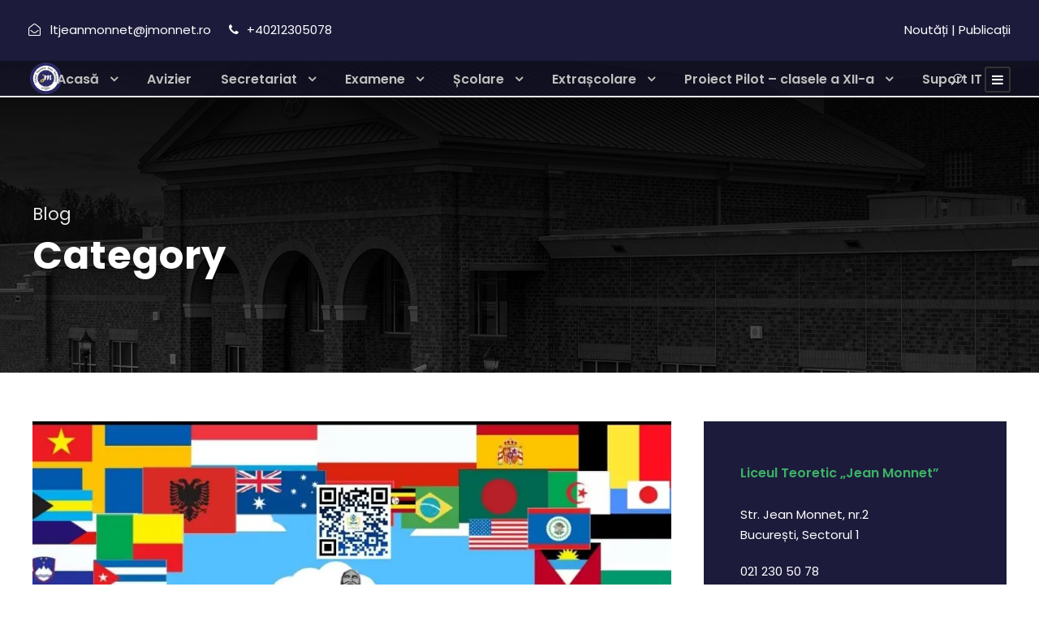

--- FILE ---
content_type: text/html; charset=UTF-8
request_url: https://jmonnet.ro/category/blog/
body_size: 22814
content:
<!DOCTYPE html>
<html dir="ltr" lang="ro-RO" prefix="og: https://ogp.me/ns#" class="no-js">
<head>
	<meta charset="UTF-8">
	<meta name="viewport" content="width=device-width, initial-scale=1">
	<link rel="profile" href="https://gmpg.org/xfn/11">
	<link rel="pingback" href="https://jmonnet.ro/xmlrpc.php">
	<title>Blog - Liceul Teoretic Jean Monnet</title>

		<!-- All in One SEO 4.9.1.1 - aioseo.com -->
	<meta name="robots" content="max-image-preview:large" />
	<meta name="google-site-verification" content="fW3Nmjo5PADCsUMOPojHKXAXiPMXD0x4uzWUkIcl3Ic" />
	<link rel="canonical" href="https://jmonnet.ro/category/blog/" />
	<link rel="next" href="https://jmonnet.ro/category/blog/page/2/" />
	<meta name="generator" content="All in One SEO (AIOSEO) 4.9.1.1" />
		<script data-jetpack-boost="ignore" type="application/ld+json" class="aioseo-schema">
			{"@context":"https:\/\/schema.org","@graph":[{"@type":"BreadcrumbList","@id":"https:\/\/jmonnet.ro\/category\/blog\/#breadcrumblist","itemListElement":[{"@type":"ListItem","@id":"https:\/\/jmonnet.ro#listItem","position":1,"name":"Home","item":"https:\/\/jmonnet.ro","nextItem":{"@type":"ListItem","@id":"https:\/\/jmonnet.ro\/category\/blog\/#listItem","name":"Blog"}},{"@type":"ListItem","@id":"https:\/\/jmonnet.ro\/category\/blog\/#listItem","position":2,"name":"Blog","previousItem":{"@type":"ListItem","@id":"https:\/\/jmonnet.ro#listItem","name":"Home"}}]},{"@type":"CollectionPage","@id":"https:\/\/jmonnet.ro\/category\/blog\/#collectionpage","url":"https:\/\/jmonnet.ro\/category\/blog\/","name":"Blog - Liceul Teoretic Jean Monnet","inLanguage":"ro-RO","isPartOf":{"@id":"https:\/\/jmonnet.ro\/#website"},"breadcrumb":{"@id":"https:\/\/jmonnet.ro\/category\/blog\/#breadcrumblist"}},{"@type":"Organization","@id":"https:\/\/jmonnet.ro\/#organization","name":"- jmonnet.ro","description":"Uni\u021bi in diversitate! Uni\u021bi \u00een diversitate!","url":"https:\/\/jmonnet.ro\/","logo":{"@type":"ImageObject","url":"https:\/\/i0.wp.com\/jmonnet.ro\/wp-content\/uploads\/2024\/04\/cropped-cropped-WhatsApp_Image_2024-04-05_at_07.54.04_dccd9c65-ai-brush-removebg-983vro5m.webp?fit=512%2C512&ssl=1","@id":"https:\/\/jmonnet.ro\/category\/blog\/#organizationLogo","width":512,"height":512},"image":{"@id":"https:\/\/jmonnet.ro\/category\/blog\/#organizationLogo"}},{"@type":"WebSite","@id":"https:\/\/jmonnet.ro\/#website","url":"https:\/\/jmonnet.ro\/","name":"Liceul Teoretic Jean Monnet","description":"Uni\u021bi in diversitate!","inLanguage":"ro-RO","publisher":{"@id":"https:\/\/jmonnet.ro\/#organization"}}]}
		</script>
		<!-- All in One SEO -->

		
		<link rel='dns-prefetch' href='//maps.google.com' />
<link rel='dns-prefetch' href='//stats.wp.com' />
<link rel='dns-prefetch' href='//fonts.googleapis.com' />
<link rel='preconnect' href='//i0.wp.com' />
<link rel='preconnect' href='//c0.wp.com' />
<link rel="alternate" type="application/rss+xml" title="Liceul Teoretic Jean Monnet &raquo; Flux" href="https://jmonnet.ro/feed/" />
<link rel="alternate" type="application/rss+xml" title="Liceul Teoretic Jean Monnet &raquo; Flux comentarii" href="https://jmonnet.ro/comments/feed/" />
<link rel="alternate" type="application/rss+xml" title="Liceul Teoretic Jean Monnet &raquo; Flux categorie Blog" href="https://jmonnet.ro/category/blog/feed/" />
		<style>
			.lazyload,
			.lazyloading {
				max-width: 100%;
			}
		</style>
				<!-- This site uses the Google Analytics by MonsterInsights plugin v9.11.1 - Using Analytics tracking - https://www.monsterinsights.com/ -->
		<!-- Note: MonsterInsights is not currently configured on this site. The site owner needs to authenticate with Google Analytics in the MonsterInsights settings panel. -->
					<!-- No tracking code set -->
				<!-- / Google Analytics by MonsterInsights -->
		<link rel='stylesheet' id='all-css-b75ba30a444a34d1760f231342644fe8' href='https://jmonnet.ro/wp-content/boost-cache/static/7fae273a3c.min.css' type='text/css' media='all' />
<style id='wp-img-auto-sizes-contain-inline-css'>
img:is([sizes=auto i],[sizes^="auto," i]){contain-intrinsic-size:3000px 1500px}
/*# sourceURL=wp-img-auto-sizes-contain-inline-css */
</style>
<style id='wp-emoji-styles-inline-css'>

	img.wp-smiley, img.emoji {
		display: inline !important;
		border: none !important;
		box-shadow: none !important;
		height: 1em !important;
		width: 1em !important;
		margin: 0 0.07em !important;
		vertical-align: -0.1em !important;
		background: none !important;
		padding: 0 !important;
	}
/*# sourceURL=wp-emoji-styles-inline-css */
</style>
<style id='wp-block-library-inline-css'>
:root{--wp-block-synced-color:#7a00df;--wp-block-synced-color--rgb:122,0,223;--wp-bound-block-color:var(--wp-block-synced-color);--wp-editor-canvas-background:#ddd;--wp-admin-theme-color:#007cba;--wp-admin-theme-color--rgb:0,124,186;--wp-admin-theme-color-darker-10:#006ba1;--wp-admin-theme-color-darker-10--rgb:0,107,160.5;--wp-admin-theme-color-darker-20:#005a87;--wp-admin-theme-color-darker-20--rgb:0,90,135;--wp-admin-border-width-focus:2px}@media (min-resolution:192dpi){:root{--wp-admin-border-width-focus:1.5px}}.wp-element-button{cursor:pointer}:root .has-very-light-gray-background-color{background-color:#eee}:root .has-very-dark-gray-background-color{background-color:#313131}:root .has-very-light-gray-color{color:#eee}:root .has-very-dark-gray-color{color:#313131}:root .has-vivid-green-cyan-to-vivid-cyan-blue-gradient-background{background:linear-gradient(135deg,#00d084,#0693e3)}:root .has-purple-crush-gradient-background{background:linear-gradient(135deg,#34e2e4,#4721fb 50%,#ab1dfe)}:root .has-hazy-dawn-gradient-background{background:linear-gradient(135deg,#faaca8,#dad0ec)}:root .has-subdued-olive-gradient-background{background:linear-gradient(135deg,#fafae1,#67a671)}:root .has-atomic-cream-gradient-background{background:linear-gradient(135deg,#fdd79a,#004a59)}:root .has-nightshade-gradient-background{background:linear-gradient(135deg,#330968,#31cdcf)}:root .has-midnight-gradient-background{background:linear-gradient(135deg,#020381,#2874fc)}:root{--wp--preset--font-size--normal:16px;--wp--preset--font-size--huge:42px}.has-regular-font-size{font-size:1em}.has-larger-font-size{font-size:2.625em}.has-normal-font-size{font-size:var(--wp--preset--font-size--normal)}.has-huge-font-size{font-size:var(--wp--preset--font-size--huge)}.has-text-align-center{text-align:center}.has-text-align-left{text-align:left}.has-text-align-right{text-align:right}.has-fit-text{white-space:nowrap!important}#end-resizable-editor-section{display:none}.aligncenter{clear:both}.items-justified-left{justify-content:flex-start}.items-justified-center{justify-content:center}.items-justified-right{justify-content:flex-end}.items-justified-space-between{justify-content:space-between}.screen-reader-text{border:0;clip-path:inset(50%);height:1px;margin:-1px;overflow:hidden;padding:0;position:absolute;width:1px;word-wrap:normal!important}.screen-reader-text:focus{background-color:#ddd;clip-path:none;color:#444;display:block;font-size:1em;height:auto;left:5px;line-height:normal;padding:15px 23px 14px;text-decoration:none;top:5px;width:auto;z-index:100000}html :where(.has-border-color){border-style:solid}html :where([style*=border-top-color]){border-top-style:solid}html :where([style*=border-right-color]){border-right-style:solid}html :where([style*=border-bottom-color]){border-bottom-style:solid}html :where([style*=border-left-color]){border-left-style:solid}html :where([style*=border-width]){border-style:solid}html :where([style*=border-top-width]){border-top-style:solid}html :where([style*=border-right-width]){border-right-style:solid}html :where([style*=border-bottom-width]){border-bottom-style:solid}html :where([style*=border-left-width]){border-left-style:solid}html :where(img[class*=wp-image-]){height:auto;max-width:100%}:where(figure){margin:0 0 1em}html :where(.is-position-sticky){--wp-admin--admin-bar--position-offset:var(--wp-admin--admin-bar--height,0px)}@media screen and (max-width:600px){html :where(.is-position-sticky){--wp-admin--admin-bar--position-offset:0px}}

/*# sourceURL=wp-block-library-inline-css */
</style><style id='wp-block-heading-inline-css'>
h1:where(.wp-block-heading).has-background,h2:where(.wp-block-heading).has-background,h3:where(.wp-block-heading).has-background,h4:where(.wp-block-heading).has-background,h5:where(.wp-block-heading).has-background,h6:where(.wp-block-heading).has-background{padding:1.25em 2.375em}h1.has-text-align-left[style*=writing-mode]:where([style*=vertical-lr]),h1.has-text-align-right[style*=writing-mode]:where([style*=vertical-rl]),h2.has-text-align-left[style*=writing-mode]:where([style*=vertical-lr]),h2.has-text-align-right[style*=writing-mode]:where([style*=vertical-rl]),h3.has-text-align-left[style*=writing-mode]:where([style*=vertical-lr]),h3.has-text-align-right[style*=writing-mode]:where([style*=vertical-rl]),h4.has-text-align-left[style*=writing-mode]:where([style*=vertical-lr]),h4.has-text-align-right[style*=writing-mode]:where([style*=vertical-rl]),h5.has-text-align-left[style*=writing-mode]:where([style*=vertical-lr]),h5.has-text-align-right[style*=writing-mode]:where([style*=vertical-rl]),h6.has-text-align-left[style*=writing-mode]:where([style*=vertical-lr]),h6.has-text-align-right[style*=writing-mode]:where([style*=vertical-rl]){rotate:180deg}
/*# sourceURL=https://jmonnet.ro/wp-includes/blocks/heading/style.min.css */
</style>
<style id='wp-block-group-inline-css'>
.wp-block-group{box-sizing:border-box}:where(.wp-block-group.wp-block-group-is-layout-constrained){position:relative}
/*# sourceURL=https://jmonnet.ro/wp-includes/blocks/group/style.min.css */
</style>
<style id='wp-block-spacer-inline-css'>
.wp-block-spacer{clear:both}
/*# sourceURL=https://jmonnet.ro/wp-includes/blocks/spacer/style.min.css */
</style>
<style id='global-styles-inline-css'>
:root{--wp--preset--aspect-ratio--square: 1;--wp--preset--aspect-ratio--4-3: 4/3;--wp--preset--aspect-ratio--3-4: 3/4;--wp--preset--aspect-ratio--3-2: 3/2;--wp--preset--aspect-ratio--2-3: 2/3;--wp--preset--aspect-ratio--16-9: 16/9;--wp--preset--aspect-ratio--9-16: 9/16;--wp--preset--color--black: #000000;--wp--preset--color--cyan-bluish-gray: #abb8c3;--wp--preset--color--white: #ffffff;--wp--preset--color--pale-pink: #f78da7;--wp--preset--color--vivid-red: #cf2e2e;--wp--preset--color--luminous-vivid-orange: #ff6900;--wp--preset--color--luminous-vivid-amber: #fcb900;--wp--preset--color--light-green-cyan: #7bdcb5;--wp--preset--color--vivid-green-cyan: #00d084;--wp--preset--color--pale-cyan-blue: #8ed1fc;--wp--preset--color--vivid-cyan-blue: #0693e3;--wp--preset--color--vivid-purple: #9b51e0;--wp--preset--gradient--vivid-cyan-blue-to-vivid-purple: linear-gradient(135deg,rgb(6,147,227) 0%,rgb(155,81,224) 100%);--wp--preset--gradient--light-green-cyan-to-vivid-green-cyan: linear-gradient(135deg,rgb(122,220,180) 0%,rgb(0,208,130) 100%);--wp--preset--gradient--luminous-vivid-amber-to-luminous-vivid-orange: linear-gradient(135deg,rgb(252,185,0) 0%,rgb(255,105,0) 100%);--wp--preset--gradient--luminous-vivid-orange-to-vivid-red: linear-gradient(135deg,rgb(255,105,0) 0%,rgb(207,46,46) 100%);--wp--preset--gradient--very-light-gray-to-cyan-bluish-gray: linear-gradient(135deg,rgb(238,238,238) 0%,rgb(169,184,195) 100%);--wp--preset--gradient--cool-to-warm-spectrum: linear-gradient(135deg,rgb(74,234,220) 0%,rgb(151,120,209) 20%,rgb(207,42,186) 40%,rgb(238,44,130) 60%,rgb(251,105,98) 80%,rgb(254,248,76) 100%);--wp--preset--gradient--blush-light-purple: linear-gradient(135deg,rgb(255,206,236) 0%,rgb(152,150,240) 100%);--wp--preset--gradient--blush-bordeaux: linear-gradient(135deg,rgb(254,205,165) 0%,rgb(254,45,45) 50%,rgb(107,0,62) 100%);--wp--preset--gradient--luminous-dusk: linear-gradient(135deg,rgb(255,203,112) 0%,rgb(199,81,192) 50%,rgb(65,88,208) 100%);--wp--preset--gradient--pale-ocean: linear-gradient(135deg,rgb(255,245,203) 0%,rgb(182,227,212) 50%,rgb(51,167,181) 100%);--wp--preset--gradient--electric-grass: linear-gradient(135deg,rgb(202,248,128) 0%,rgb(113,206,126) 100%);--wp--preset--gradient--midnight: linear-gradient(135deg,rgb(2,3,129) 0%,rgb(40,116,252) 100%);--wp--preset--font-size--small: 13px;--wp--preset--font-size--medium: 20px;--wp--preset--font-size--large: 36px;--wp--preset--font-size--x-large: 42px;--wp--preset--spacing--20: 0.44rem;--wp--preset--spacing--30: 0.67rem;--wp--preset--spacing--40: 1rem;--wp--preset--spacing--50: 1.5rem;--wp--preset--spacing--60: 2.25rem;--wp--preset--spacing--70: 3.38rem;--wp--preset--spacing--80: 5.06rem;--wp--preset--shadow--natural: 6px 6px 9px rgba(0, 0, 0, 0.2);--wp--preset--shadow--deep: 12px 12px 50px rgba(0, 0, 0, 0.4);--wp--preset--shadow--sharp: 6px 6px 0px rgba(0, 0, 0, 0.2);--wp--preset--shadow--outlined: 6px 6px 0px -3px rgb(255, 255, 255), 6px 6px rgb(0, 0, 0);--wp--preset--shadow--crisp: 6px 6px 0px rgb(0, 0, 0);}:where(.is-layout-flex){gap: 0.5em;}:where(.is-layout-grid){gap: 0.5em;}body .is-layout-flex{display: flex;}.is-layout-flex{flex-wrap: wrap;align-items: center;}.is-layout-flex > :is(*, div){margin: 0;}body .is-layout-grid{display: grid;}.is-layout-grid > :is(*, div){margin: 0;}:where(.wp-block-columns.is-layout-flex){gap: 2em;}:where(.wp-block-columns.is-layout-grid){gap: 2em;}:where(.wp-block-post-template.is-layout-flex){gap: 1.25em;}:where(.wp-block-post-template.is-layout-grid){gap: 1.25em;}.has-black-color{color: var(--wp--preset--color--black) !important;}.has-cyan-bluish-gray-color{color: var(--wp--preset--color--cyan-bluish-gray) !important;}.has-white-color{color: var(--wp--preset--color--white) !important;}.has-pale-pink-color{color: var(--wp--preset--color--pale-pink) !important;}.has-vivid-red-color{color: var(--wp--preset--color--vivid-red) !important;}.has-luminous-vivid-orange-color{color: var(--wp--preset--color--luminous-vivid-orange) !important;}.has-luminous-vivid-amber-color{color: var(--wp--preset--color--luminous-vivid-amber) !important;}.has-light-green-cyan-color{color: var(--wp--preset--color--light-green-cyan) !important;}.has-vivid-green-cyan-color{color: var(--wp--preset--color--vivid-green-cyan) !important;}.has-pale-cyan-blue-color{color: var(--wp--preset--color--pale-cyan-blue) !important;}.has-vivid-cyan-blue-color{color: var(--wp--preset--color--vivid-cyan-blue) !important;}.has-vivid-purple-color{color: var(--wp--preset--color--vivid-purple) !important;}.has-black-background-color{background-color: var(--wp--preset--color--black) !important;}.has-cyan-bluish-gray-background-color{background-color: var(--wp--preset--color--cyan-bluish-gray) !important;}.has-white-background-color{background-color: var(--wp--preset--color--white) !important;}.has-pale-pink-background-color{background-color: var(--wp--preset--color--pale-pink) !important;}.has-vivid-red-background-color{background-color: var(--wp--preset--color--vivid-red) !important;}.has-luminous-vivid-orange-background-color{background-color: var(--wp--preset--color--luminous-vivid-orange) !important;}.has-luminous-vivid-amber-background-color{background-color: var(--wp--preset--color--luminous-vivid-amber) !important;}.has-light-green-cyan-background-color{background-color: var(--wp--preset--color--light-green-cyan) !important;}.has-vivid-green-cyan-background-color{background-color: var(--wp--preset--color--vivid-green-cyan) !important;}.has-pale-cyan-blue-background-color{background-color: var(--wp--preset--color--pale-cyan-blue) !important;}.has-vivid-cyan-blue-background-color{background-color: var(--wp--preset--color--vivid-cyan-blue) !important;}.has-vivid-purple-background-color{background-color: var(--wp--preset--color--vivid-purple) !important;}.has-black-border-color{border-color: var(--wp--preset--color--black) !important;}.has-cyan-bluish-gray-border-color{border-color: var(--wp--preset--color--cyan-bluish-gray) !important;}.has-white-border-color{border-color: var(--wp--preset--color--white) !important;}.has-pale-pink-border-color{border-color: var(--wp--preset--color--pale-pink) !important;}.has-vivid-red-border-color{border-color: var(--wp--preset--color--vivid-red) !important;}.has-luminous-vivid-orange-border-color{border-color: var(--wp--preset--color--luminous-vivid-orange) !important;}.has-luminous-vivid-amber-border-color{border-color: var(--wp--preset--color--luminous-vivid-amber) !important;}.has-light-green-cyan-border-color{border-color: var(--wp--preset--color--light-green-cyan) !important;}.has-vivid-green-cyan-border-color{border-color: var(--wp--preset--color--vivid-green-cyan) !important;}.has-pale-cyan-blue-border-color{border-color: var(--wp--preset--color--pale-cyan-blue) !important;}.has-vivid-cyan-blue-border-color{border-color: var(--wp--preset--color--vivid-cyan-blue) !important;}.has-vivid-purple-border-color{border-color: var(--wp--preset--color--vivid-purple) !important;}.has-vivid-cyan-blue-to-vivid-purple-gradient-background{background: var(--wp--preset--gradient--vivid-cyan-blue-to-vivid-purple) !important;}.has-light-green-cyan-to-vivid-green-cyan-gradient-background{background: var(--wp--preset--gradient--light-green-cyan-to-vivid-green-cyan) !important;}.has-luminous-vivid-amber-to-luminous-vivid-orange-gradient-background{background: var(--wp--preset--gradient--luminous-vivid-amber-to-luminous-vivid-orange) !important;}.has-luminous-vivid-orange-to-vivid-red-gradient-background{background: var(--wp--preset--gradient--luminous-vivid-orange-to-vivid-red) !important;}.has-very-light-gray-to-cyan-bluish-gray-gradient-background{background: var(--wp--preset--gradient--very-light-gray-to-cyan-bluish-gray) !important;}.has-cool-to-warm-spectrum-gradient-background{background: var(--wp--preset--gradient--cool-to-warm-spectrum) !important;}.has-blush-light-purple-gradient-background{background: var(--wp--preset--gradient--blush-light-purple) !important;}.has-blush-bordeaux-gradient-background{background: var(--wp--preset--gradient--blush-bordeaux) !important;}.has-luminous-dusk-gradient-background{background: var(--wp--preset--gradient--luminous-dusk) !important;}.has-pale-ocean-gradient-background{background: var(--wp--preset--gradient--pale-ocean) !important;}.has-electric-grass-gradient-background{background: var(--wp--preset--gradient--electric-grass) !important;}.has-midnight-gradient-background{background: var(--wp--preset--gradient--midnight) !important;}.has-small-font-size{font-size: var(--wp--preset--font-size--small) !important;}.has-medium-font-size{font-size: var(--wp--preset--font-size--medium) !important;}.has-large-font-size{font-size: var(--wp--preset--font-size--large) !important;}.has-x-large-font-size{font-size: var(--wp--preset--font-size--x-large) !important;}
/*# sourceURL=global-styles-inline-css */
</style>
<style id='core-block-supports-inline-css'>
.wp-elements-38fb6f93d38029283218cf0a7694a492 a:where(:not(.wp-element-button)){color:var(--wp--preset--color--cyan-bluish-gray);}.wp-container-core-group-is-layout-8cf370e7{flex-direction:column;align-items:flex-start;}
/*# sourceURL=core-block-supports-inline-css */
</style>

<style id='classic-theme-styles-inline-css'>
/*! This file is auto-generated */
.wp-block-button__link{color:#fff;background-color:#32373c;border-radius:9999px;box-shadow:none;text-decoration:none;padding:calc(.667em + 2px) calc(1.333em + 2px);font-size:1.125em}.wp-block-file__button{background:#32373c;color:#fff;text-decoration:none}
/*# sourceURL=/wp-includes/css/classic-themes.min.css */
</style>
<link rel='stylesheet' id='gdlr-core-google-font-css' href='https://fonts.googleapis.com/css?family=Poppins%3A100%2C100italic%2C200%2C200italic%2C300%2C300italic%2Cregular%2Citalic%2C500%2C500italic%2C600%2C600italic%2C700%2C700italic%2C800%2C800italic%2C900%2C900italic%7CABeeZee%3Aregular%2Citalic&#038;subset=latin%2Clatin-ext&#038;ver=6.9' media='all' />
<link rel='stylesheet' id='sr7css-css' href='//jmonnet.ro/wp-content/plugins/revslider/public/css/sr7.css?ver=6.7.35' media='all' />
<link rel='stylesheet' id='jquery-lazyloadxt-spinner-css-css' href='//jmonnet.ro/wp-content/plugins/a3-lazy-load/assets/css/jquery.lazyloadxt.spinner.css?ver=9c0b5ff93bd260c583101513619e8976' media='all' />
<link rel='stylesheet' id='dashicons-css' href='https://jmonnet.ro/wp-includes/css/dashicons.min.css?ver=9c0b5ff93bd260c583101513619e8976' media='all' />





<script type="text/javascript" data-jetpack-boost="ignore" src="//jmonnet.ro/wp-content/plugins/revslider/public/js/libs/tptools.js?ver=6.7.35" id="tp-tools-js" async="async" data-wp-strategy="async"></script>
<script type="text/javascript" data-jetpack-boost="ignore" src="//jmonnet.ro/wp-content/plugins/revslider/public/js/sr7.js?ver=6.7.35" id="sr7-js" async="async" data-wp-strategy="async"></script>

<link rel="https://api.w.org/" href="https://jmonnet.ro/wp-json/" /><link rel="alternate" title="JSON" type="application/json" href="https://jmonnet.ro/wp-json/wp/v2/categories/2" /><link rel="EditURI" type="application/rsd+xml" title="RSD" href="https://jmonnet.ro/xmlrpc.php?rsd" />

<meta name="generator" content="MasterSlider 3.11.0 - Responsive Touch Image Slider | avt.li/msf" />
	<style>img#wpstats{display:none}</style>
				
				<style>
			.no-js img.lazyload {
				display: none;
			}

			figure.wp-block-image img.lazyloading {
				min-width: 150px;
			}

			.lazyload,
			.lazyloading {
				--smush-placeholder-width: 100px;
				--smush-placeholder-aspect-ratio: 1/1;
				width: var(--smush-image-width, var(--smush-placeholder-width)) !important;
				aspect-ratio: var(--smush-image-aspect-ratio, var(--smush-placeholder-aspect-ratio)) !important;
			}

						.lazyload, .lazyloading {
				opacity: 0;
			}

			.lazyloaded {
				opacity: 1;
				transition: opacity 400ms;
				transition-delay: 0ms;
			}

					</style>
		<meta name="generator" content="Powered by WPBakery Page Builder - drag and drop page builder for WordPress."/>
<link rel="preconnect" href="https://fonts.googleapis.com">
<link rel="preconnect" href="https://fonts.gstatic.com/" crossorigin>
<meta name="generator" content="Powered by Slider Revolution 6.7.35 - responsive, Mobile-Friendly Slider Plugin for WordPress with comfortable drag and drop interface." />
<link rel="icon" href="https://i0.wp.com/jmonnet.ro/wp-content/uploads/2024/04/cropped-cropped-WhatsApp_Image_2024-04-05_at_07.54.04_dccd9c65-ai-brush-removebg-983vro5m.webp?fit=32%2C32&#038;ssl=1" sizes="32x32" />
<link rel="icon" href="https://i0.wp.com/jmonnet.ro/wp-content/uploads/2024/04/cropped-cropped-WhatsApp_Image_2024-04-05_at_07.54.04_dccd9c65-ai-brush-removebg-983vro5m.webp?fit=192%2C192&#038;ssl=1" sizes="192x192" />
<link rel="apple-touch-icon" href="https://i0.wp.com/jmonnet.ro/wp-content/uploads/2024/04/cropped-cropped-WhatsApp_Image_2024-04-05_at_07.54.04_dccd9c65-ai-brush-removebg-983vro5m.webp?fit=180%2C180&#038;ssl=1" />
<meta name="msapplication-TileImage" content="https://i0.wp.com/jmonnet.ro/wp-content/uploads/2024/04/cropped-cropped-WhatsApp_Image_2024-04-05_at_07.54.04_dccd9c65-ai-brush-removebg-983vro5m.webp?fit=270%2C270&#038;ssl=1" />
<script data-jetpack-boost="ignore">
	window._tpt			??= {};
	window.SR7			??= {};
	_tpt.R				??= {};
	_tpt.R.fonts		??= {};
	_tpt.R.fonts.customFonts??= {};
	SR7.devMode			=  false;
	SR7.F 				??= {};
	SR7.G				??= {};
	SR7.LIB				??= {};
	SR7.E				??= {};
	SR7.E.gAddons		??= {};
	SR7.E.php 			??= {};
	SR7.E.nonce			= 'e299fb4156';
	SR7.E.ajaxurl		= 'https://jmonnet.ro/wp-admin/admin-ajax.php';
	SR7.E.resturl		= 'https://jmonnet.ro/wp-json/';
	SR7.E.slug_path		= 'revslider/revslider.php';
	SR7.E.slug			= 'revslider';
	SR7.E.plugin_url	= 'https://jmonnet.ro/wp-content/plugins/revslider/';
	SR7.E.wp_plugin_url = 'https://jmonnet.ro/wp-content/plugins/';
	SR7.E.revision		= '6.7.35';
	SR7.E.fontBaseUrl	= '//fonts.googleapis.com/css2?family=';
	SR7.G.breakPoints 	= [1240,1024,778,480];
	SR7.E.modules 		= ['module','page','slide','layer','draw','animate','srtools','canvas','defaults','carousel','navigation','media','modifiers','migration'];
	SR7.E.libs 			= ['WEBGL'];
	SR7.E.css 			= ['csslp','cssbtns','cssfilters','cssnav','cssmedia'];
	SR7.E.resources		= {};
	SR7.E.ytnc			= false;
	SR7.JSON			??= {};
/*! Slider Revolution 7.0 - Page Processor */
!function(){"use strict";window.SR7??={},window._tpt??={},SR7.version="Slider Revolution 6.7.16",_tpt.getMobileZoom=()=>_tpt.is_mobile?document.documentElement.clientWidth/window.innerWidth:1,_tpt.getWinDim=function(t){_tpt.screenHeightWithUrlBar??=window.innerHeight;let e=SR7.F?.modal?.visible&&SR7.M[SR7.F.module.getIdByAlias(SR7.F.modal.requested)];_tpt.scrollBar=window.innerWidth!==document.documentElement.clientWidth||e&&window.innerWidth!==e.c.module.clientWidth,_tpt.winW=_tpt.getMobileZoom()*window.innerWidth-(_tpt.scrollBar||"prepare"==t?_tpt.scrollBarW??_tpt.mesureScrollBar():0),_tpt.winH=_tpt.getMobileZoom()*window.innerHeight,_tpt.winWAll=document.documentElement.clientWidth},_tpt.getResponsiveLevel=function(t,e){SR7.M[e];return _tpt.closestGE(t,_tpt.winWAll)},_tpt.mesureScrollBar=function(){let t=document.createElement("div");return t.className="RSscrollbar-measure",t.style.width="100px",t.style.height="100px",t.style.overflow="scroll",t.style.position="absolute",t.style.top="-9999px",document.body.appendChild(t),_tpt.scrollBarW=t.offsetWidth-t.clientWidth,document.body.removeChild(t),_tpt.scrollBarW},_tpt.loadCSS=async function(t,e,s){return s?_tpt.R.fonts.required[e].status=1:(_tpt.R[e]??={},_tpt.R[e].status=1),new Promise(((i,n)=>{if(_tpt.isStylesheetLoaded(t))s?_tpt.R.fonts.required[e].status=2:_tpt.R[e].status=2,i();else{const o=document.createElement("link");o.rel="stylesheet";let l="text",r="css";o["type"]=l+"/"+r,o.href=t,o.onload=()=>{s?_tpt.R.fonts.required[e].status=2:_tpt.R[e].status=2,i()},o.onerror=()=>{s?_tpt.R.fonts.required[e].status=3:_tpt.R[e].status=3,n(new Error(`Failed to load CSS: ${t}`))},document.head.appendChild(o)}}))},_tpt.addContainer=function(t){const{tag:e="div",id:s,class:i,datas:n,textContent:o,iHTML:l}=t,r=document.createElement(e);if(s&&""!==s&&(r.id=s),i&&""!==i&&(r.className=i),n)for(const[t,e]of Object.entries(n))"style"==t?r.style.cssText=e:r.setAttribute(`data-${t}`,e);return o&&(r.textContent=o),l&&(r.innerHTML=l),r},_tpt.collector=function(){return{fragment:new DocumentFragment,add(t){var e=_tpt.addContainer(t);return this.fragment.appendChild(e),e},append(t){t.appendChild(this.fragment)}}},_tpt.isStylesheetLoaded=function(t){let e=t.split("?")[0];return Array.from(document.querySelectorAll('link[rel="stylesheet"], link[rel="preload"]')).some((t=>t.href.split("?")[0]===e))},_tpt.preloader={requests:new Map,preloaderTemplates:new Map,show:function(t,e){if(!e||!t)return;const{type:s,color:i}=e;if(s<0||"off"==s)return;const n=`preloader_${s}`;let o=this.preloaderTemplates.get(n);o||(o=this.build(s,i),this.preloaderTemplates.set(n,o)),this.requests.has(t)||this.requests.set(t,{count:0});const l=this.requests.get(t);clearTimeout(l.timer),l.count++,1===l.count&&(l.timer=setTimeout((()=>{l.preloaderClone=o.cloneNode(!0),l.anim&&l.anim.kill(),void 0!==_tpt.gsap?l.anim=_tpt.gsap.fromTo(l.preloaderClone,1,{opacity:0},{opacity:1}):l.preloaderClone.classList.add("sr7-fade-in"),t.appendChild(l.preloaderClone)}),150))},hide:function(t){if(!this.requests.has(t))return;const e=this.requests.get(t);e.count--,e.count<0&&(e.count=0),e.anim&&e.anim.kill(),0===e.count&&(clearTimeout(e.timer),e.preloaderClone&&(e.preloaderClone.classList.remove("sr7-fade-in"),e.anim=_tpt.gsap.to(e.preloaderClone,.3,{opacity:0,onComplete:function(){e.preloaderClone.remove()}})))},state:function(t){if(!this.requests.has(t))return!1;return this.requests.get(t).count>0},build:(t,e="#ffffff",s="")=>{if(t<0||"off"===t)return null;const i=parseInt(t);if(t="prlt"+i,isNaN(i))return null;if(_tpt.loadCSS(SR7.E.plugin_url+"public/css/preloaders/t"+i+".css","preloader_"+t),isNaN(i)||i<6){const n=`background-color:${e}`,o=1===i||2==i?n:"",l=3===i||4==i?n:"",r=_tpt.collector();["dot1","dot2","bounce1","bounce2","bounce3"].forEach((t=>r.add({tag:"div",class:t,datas:{style:l}})));const d=_tpt.addContainer({tag:"sr7-prl",class:`${t} ${s}`,datas:{style:o}});return r.append(d),d}{let n={};if(7===i){let t;e.startsWith("#")?(t=e.replace("#",""),t=`rgba(${parseInt(t.substring(0,2),16)}, ${parseInt(t.substring(2,4),16)}, ${parseInt(t.substring(4,6),16)}, `):e.startsWith("rgb")&&(t=e.slice(e.indexOf("(")+1,e.lastIndexOf(")")).split(",").map((t=>t.trim())),t=`rgba(${t[0]}, ${t[1]}, ${t[2]}, `),t&&(n.style=`border-top-color: ${t}0.65); border-bottom-color: ${t}0.15); border-left-color: ${t}0.65); border-right-color: ${t}0.15)`)}else 12===i&&(n.style=`background:${e}`);const o=[10,0,4,2,5,9,0,4,4,2][i-6],l=_tpt.collector(),r=l.add({tag:"div",class:"sr7-prl-inner",datas:n});Array.from({length:o}).forEach((()=>r.appendChild(l.add({tag:"span",datas:{style:`background:${e}`}}))));const d=_tpt.addContainer({tag:"sr7-prl",class:`${t} ${s}`});return l.append(d),d}}},SR7.preLoader={show:(t,e)=>{"off"!==(SR7.M[t]?.settings?.pLoader?.type??"off")&&_tpt.preloader.show(e||SR7.M[t].c.module,SR7.M[t]?.settings?.pLoader??{color:"#fff",type:10})},hide:(t,e)=>{"off"!==(SR7.M[t]?.settings?.pLoader?.type??"off")&&_tpt.preloader.hide(e||SR7.M[t].c.module)},state:(t,e)=>_tpt.preloader.state(e||SR7.M[t].c.module)},_tpt.prepareModuleHeight=function(t){window.SR7.M??={},window.SR7.M[t.id]??={},"ignore"==t.googleFont&&(SR7.E.ignoreGoogleFont=!0);let e=window.SR7.M[t.id];if(null==_tpt.scrollBarW&&_tpt.mesureScrollBar(),e.c??={},e.states??={},e.settings??={},e.settings.size??={},t.fixed&&(e.settings.fixed=!0),e.c.module=document.querySelector("sr7-module#"+t.id),e.c.adjuster=e.c.module.getElementsByTagName("sr7-adjuster")[0],e.c.content=e.c.module.getElementsByTagName("sr7-content")[0],"carousel"==t.type&&(e.c.carousel=e.c.content.getElementsByTagName("sr7-carousel")[0]),null==e.c.module||null==e.c.module)return;t.plType&&t.plColor&&(e.settings.pLoader={type:t.plType,color:t.plColor}),void 0===t.plType||"off"===t.plType||SR7.preLoader.state(t.id)&&SR7.preLoader.state(t.id,e.c.module)||SR7.preLoader.show(t.id,e.c.module),_tpt.winW||_tpt.getWinDim("prepare"),_tpt.getWinDim();let s=""+e.c.module.dataset?.modal;"modal"==s||"true"==s||"undefined"!==s&&"false"!==s||(e.settings.size.fullWidth=t.size.fullWidth,e.LEV??=_tpt.getResponsiveLevel(window.SR7.G.breakPoints,t.id),t.vpt=_tpt.fillArray(t.vpt,5),e.settings.vPort=t.vpt[e.LEV],void 0!==t.el&&"720"==t.el[4]&&t.gh[4]!==t.el[4]&&"960"==t.el[3]&&t.gh[3]!==t.el[3]&&"768"==t.el[2]&&t.gh[2]!==t.el[2]&&delete t.el,e.settings.size.height=null==t.el||null==t.el[e.LEV]||0==t.el[e.LEV]||"auto"==t.el[e.LEV]?_tpt.fillArray(t.gh,5,-1):_tpt.fillArray(t.el,5,-1),e.settings.size.width=_tpt.fillArray(t.gw,5,-1),e.settings.size.minHeight=_tpt.fillArray(t.mh??[0],5,-1),e.cacheSize={fullWidth:e.settings.size?.fullWidth,fullHeight:e.settings.size?.fullHeight},void 0!==t.off&&(t.off?.t&&(e.settings.size.m??={})&&(e.settings.size.m.t=t.off.t),t.off?.b&&(e.settings.size.m??={})&&(e.settings.size.m.b=t.off.b),t.off?.l&&(e.settings.size.p??={})&&(e.settings.size.p.l=t.off.l),t.off?.r&&(e.settings.size.p??={})&&(e.settings.size.p.r=t.off.r),e.offsetPrepared=!0),_tpt.updatePMHeight(t.id,t,!0))},_tpt.updatePMHeight=(t,e,s)=>{let i=SR7.M[t];var n=i.settings.size.fullWidth?_tpt.winW:i.c.module.parentNode.offsetWidth;n=0===n||isNaN(n)?_tpt.winW:n;let o=i.settings.size.width[i.LEV]||i.settings.size.width[i.LEV++]||i.settings.size.width[i.LEV--]||n,l=i.settings.size.height[i.LEV]||i.settings.size.height[i.LEV++]||i.settings.size.height[i.LEV--]||0,r=i.settings.size.minHeight[i.LEV]||i.settings.size.minHeight[i.LEV++]||i.settings.size.minHeight[i.LEV--]||0;if(l="auto"==l?0:l,l=parseInt(l),"carousel"!==e.type&&(n-=parseInt(e.onw??0)||0),i.MP=!i.settings.size.fullWidth&&n<o||_tpt.winW<o?Math.min(1,n/o):1,e.size.fullScreen||e.size.fullHeight){let t=parseInt(e.fho)||0,s=(""+e.fho).indexOf("%")>-1;e.newh=_tpt.winH-(s?_tpt.winH*t/100:t)}else e.newh=i.MP*Math.max(l,r);if(e.newh+=(parseInt(e.onh??0)||0)+(parseInt(e.carousel?.pt)||0)+(parseInt(e.carousel?.pb)||0),void 0!==e.slideduration&&(e.newh=Math.max(e.newh,parseInt(e.slideduration)/3)),e.shdw&&_tpt.buildShadow(e.id,e),i.c.adjuster.style.height=e.newh+"px",i.c.module.style.height=e.newh+"px",i.c.content.style.height=e.newh+"px",i.states.heightPrepared=!0,i.dims??={},i.dims.moduleRect=i.c.module.getBoundingClientRect(),i.c.content.style.left="-"+i.dims.moduleRect.left+"px",!i.settings.size.fullWidth)return s&&requestAnimationFrame((()=>{n!==i.c.module.parentNode.offsetWidth&&_tpt.updatePMHeight(e.id,e)})),void _tpt.bgStyle(e.id,e,window.innerWidth==_tpt.winW,!0);_tpt.bgStyle(e.id,e,window.innerWidth==_tpt.winW,!0),requestAnimationFrame((function(){s&&requestAnimationFrame((()=>{n!==i.c.module.parentNode.offsetWidth&&_tpt.updatePMHeight(e.id,e)}))})),i.earlyResizerFunction||(i.earlyResizerFunction=function(){requestAnimationFrame((function(){_tpt.getWinDim(),_tpt.moduleDefaults(e.id,e),_tpt.updateSlideBg(t,!0)}))},window.addEventListener("resize",i.earlyResizerFunction))},_tpt.buildShadow=function(t,e){let s=SR7.M[t];null==s.c.shadow&&(s.c.shadow=document.createElement("sr7-module-shadow"),s.c.shadow.classList.add("sr7-shdw-"+e.shdw),s.c.content.appendChild(s.c.shadow))},_tpt.bgStyle=async(t,e,s,i,n)=>{const o=SR7.M[t];if((e=e??o.settings).fixed&&!o.c.module.classList.contains("sr7-top-fixed")&&(o.c.module.classList.add("sr7-top-fixed"),o.c.module.style.position="fixed",o.c.module.style.width="100%",o.c.module.style.top="0px",o.c.module.style.left="0px",o.c.module.style.pointerEvents="none",o.c.module.style.zIndex=5e3,o.c.content.style.pointerEvents="none"),null==o.c.bgcanvas){let t=document.createElement("sr7-module-bg"),l=!1;if("string"==typeof e?.bg?.color&&e?.bg?.color.includes("{"))if(_tpt.gradient&&_tpt.gsap)e.bg.color=_tpt.gradient.convert(e.bg.color);else try{let t=JSON.parse(e.bg.color);(t?.orig||t?.string)&&(e.bg.color=JSON.parse(e.bg.color))}catch(t){return}let r="string"==typeof e?.bg?.color?e?.bg?.color||"transparent":e?.bg?.color?.string??e?.bg?.color?.orig??e?.bg?.color?.color??"transparent";if(t.style["background"+(String(r).includes("grad")?"":"Color")]=r,("transparent"!==r||n)&&(l=!0),o.offsetPrepared&&(t.style.visibility="hidden"),e?.bg?.image?.src&&(t.style.backgroundImage=`url(${e?.bg?.image.src})`,t.style.backgroundSize=""==(e.bg.image?.size??"")?"cover":e.bg.image.size,t.style.backgroundPosition=e.bg.image.position,t.style.backgroundRepeat=""==e.bg.image.repeat||null==e.bg.image.repeat?"no-repeat":e.bg.image.repeat,l=!0),!l)return;o.c.bgcanvas=t,e.size.fullWidth?t.style.width=_tpt.winW-(s&&_tpt.winH<document.body.offsetHeight?_tpt.scrollBarW:0)+"px":i&&(t.style.width=o.c.module.offsetWidth+"px"),e.sbt?.use?o.c.content.appendChild(o.c.bgcanvas):o.c.module.appendChild(o.c.bgcanvas)}o.c.bgcanvas.style.height=void 0!==e.newh?e.newh+"px":("carousel"==e.type?o.dims.module.h:o.dims.content.h)+"px",o.c.bgcanvas.style.left=!s&&e.sbt?.use||o.c.bgcanvas.closest("SR7-CONTENT")?"0px":"-"+(o?.dims?.moduleRect?.left??0)+"px"},_tpt.updateSlideBg=function(t,e){const s=SR7.M[t];let i=s.settings;s?.c?.bgcanvas&&(i.size.fullWidth?s.c.bgcanvas.style.width=_tpt.winW-(e&&_tpt.winH<document.body.offsetHeight?_tpt.scrollBarW:0)+"px":preparing&&(s.c.bgcanvas.style.width=s.c.module.offsetWidth+"px"))},_tpt.moduleDefaults=(t,e)=>{let s=SR7.M[t];null!=s&&null!=s.c&&null!=s.c.module&&(s.dims??={},s.dims.moduleRect=s.c.module.getBoundingClientRect(),s.c.content.style.left="-"+s.dims.moduleRect.left+"px",s.c.content.style.width=_tpt.winW-_tpt.scrollBarW+"px","carousel"==e.type&&(s.c.module.style.overflow="visible"),_tpt.bgStyle(t,e,window.innerWidth==_tpt.winW))},_tpt.getOffset=t=>{var e=t.getBoundingClientRect(),s=window.pageXOffset||document.documentElement.scrollLeft,i=window.pageYOffset||document.documentElement.scrollTop;return{top:e.top+i,left:e.left+s}},_tpt.fillArray=function(t,e){let s,i;t=Array.isArray(t)?t:[t];let n=Array(e),o=t.length;for(i=0;i<t.length;i++)n[i+(e-o)]=t[i],null==s&&"#"!==t[i]&&(s=t[i]);for(let t=0;t<e;t++)void 0!==n[t]&&"#"!=n[t]||(n[t]=s),s=n[t];return n},_tpt.closestGE=function(t,e){let s=Number.MAX_VALUE,i=-1;for(let n=0;n<t.length;n++)t[n]-1>=e&&t[n]-1-e<s&&(s=t[n]-1-e,i=n);return++i}}();</script>
<noscript><style> .wpb_animate_when_almost_visible { opacity: 1; }</style></noscript></head>

<body data-rsssl=1 class="archive category category-blog category-2 wp-theme-kingster gdlr-core-body _masterslider _ms_version_3.11.0 user-registration-page ur-settings-sidebar-show kingster-body kingster-body-front kingster-full  kingster-with-sticky-navigation  kingster-sticky-navigation-no-logo  kingster-blockquote-style-1 gdlr-core-link-to-lightbox wpb-js-composer js-comp-ver-8.0.1 vc_responsive">
<div class="kingster-mobile-header-wrap" ><div class="kingster-top-bar" ><div class="kingster-top-bar-background" ></div><div class="kingster-top-bar-container kingster-top-bar-full " ><div class="kingster-top-bar-container-inner clearfix" ><div class="kingster-top-bar-left kingster-item-pdlr"><i class="fa fa-envelope-open-o" style="font-size: 15px ;color: #ffffff ;margin-right: 8px ;"  ></i> ltjeanmonnet@jmonnet.ro <i class="fa fa-phone" style="font-size: 15px ;color: #ffffff ;margin-left: 18px ;margin-right: 6px ;"  ></i> +40212305078</div><div class="kingster-top-bar-right kingster-item-pdlr"><ul id="kingster-top-bar-menu" class="sf-menu kingster-top-bar-menu kingster-top-bar-right-menu"><li  class="menu-item menu-item-type-post_type menu-item-object-page current_page_parent menu-item-14063 kingster-normal-menu"><a href="https://jmonnet.ro/blog-noutati-publicatii/">Noutăți | Publicații</a></li>
</ul></div></div></div></div><div class="kingster-mobile-header kingster-header-background kingster-style-slide " id="kingster-mobile-header" ><div class="kingster-mobile-header-container kingster-container clearfix" ><div class="kingster-logo  kingster-item-pdlr"><div class="kingster-logo-inner"><a class="" href="https://jmonnet.ro/" ><img  data-src="https://i0.wp.com/jmonnet.ro/wp-content/uploads/2024/04/cropped-cropped-WhatsApp_Image_2024-04-05_at_07.54.04_dccd9c65-ai-brush-removebg-983vro5m.webp?fit=512%2C512&#038;ssl=1" width="512" height="512"  data-srcset="https://i0.wp.com/jmonnet.ro/wp-content/uploads/2024/04/cropped-cropped-WhatsApp_Image_2024-04-05_at_07.54.04_dccd9c65-ai-brush-removebg-983vro5m-400x400.webp?fit=512%2C512&amp;ssl=1 400w, https://i0.wp.com/jmonnet.ro/wp-content/uploads/2024/04/cropped-cropped-WhatsApp_Image_2024-04-05_at_07.54.04_dccd9c65-ai-brush-removebg-983vro5m.webp?fit=512%2C512&amp;ssl=1 512w"  data-sizes="(max-width: 767px) 100vw, (max-width: 1150px) 100vw, 1150px"  alt="" src="[data-uri]" class="lazyload" style="--smush-placeholder-width: 512px; --smush-placeholder-aspect-ratio: 512/512;" /></a></div></div><div class="kingster-mobile-menu-right" ><div class="kingster-main-menu-search" id="kingster-mobile-top-search" ><i class="fa fa-search" ></i></div><div class="kingster-top-search-wrap" >
	<div class="kingster-top-search-close" ></div>

	<div class="kingster-top-search-row" >
		<div class="kingster-top-search-cell" >
			<form role="search" method="get" class="search-form" action="https://jmonnet.ro/">
	<input type="text" class="search-field kingster-title-font" placeholder="Search..." value="" name="s">
	<div class="kingster-top-search-submit"><i class="fa fa-search" ></i></div>
	<input type="submit" class="search-submit" value="Search">
	<div class="kingster-top-search-close"><i class="icon_close" ></i></div>
	<input type="hidden" name="ref" value="course"/><input type="hidden" name="post_type" value="lp_course"/>	
</form>
		</div>
	</div>

</div>
<div class="kingster-mobile-menu" ><a class="kingster-mm-menu-button kingster-mobile-menu-button kingster-mobile-button-hamburger-with-border" href="#kingster-mobile-menu" ><i class="fa fa-bars" ></i></a><div class="kingster-mm-menu-wrap kingster-navigation-font" id="kingster-mobile-menu" data-slide="right" ><ul id="menu-main-navigation" class="m-menu"><li class="menu-item menu-item-type-post_type menu-item-object-page menu-item-home menu-item-has-children menu-item-9254"><a href="https://jmonnet.ro/">Acasă</a>
<ul class="sub-menu">
	<li class="menu-item menu-item-type-post_type menu-item-object-page menu-item-has-children menu-item-7396"><a href="https://jmonnet.ro/istoria-liceului/">Istoria liceului</a>
	<ul class="sub-menu">
		<li class="menu-item menu-item-type-post_type menu-item-object-page menu-item-8455"><a href="https://jmonnet.ro/istoria-liceului/jean-monnet/">Jean Monnet</a></li>
	</ul>
</li>
	<li class="menu-item menu-item-type-post_type menu-item-object-page menu-item-9577"><a href="https://jmonnet.ro/acasa-2/directori/">Directori</a></li>
	<li class="menu-item menu-item-type-post_type menu-item-object-page menu-item-5314"><a href="https://jmonnet.ro/acasa-2/alumni-friends/">Alumni &#038; Friends</a></li>
	<li class="menu-item menu-item-type-post_type menu-item-object-page menu-item-11287"><a href="https://jmonnet.ro/neticheta-reguli-de-comportament-online/">Neticheta &#038; Reguli de comportament online</a></li>
</ul>
</li>
<li class="menu-item menu-item-type-post_type menu-item-object-page menu-item-14214"><a href="https://jmonnet.ro/secretariat/avizier-online/">Avizier</a></li>
<li class="menu-item menu-item-type-post_type menu-item-object-page menu-item-has-children menu-item-8648"><a href="https://jmonnet.ro/secretariat/">Secretariat</a>
<ul class="sub-menu">
	<li class="menu-item menu-item-type-post_type menu-item-object-page menu-item-6699"><a href="https://jmonnet.ro/secretariat/program-cu-publicul/">Program cu publicul</a></li>
	<li class="menu-item menu-item-type-post_type menu-item-object-page menu-item-5730"><a href="https://jmonnet.ro/consiliul-de-administratie/burse/">Burse</a></li>
	<li class="menu-item menu-item-type-post_type menu-item-object-page menu-item-14922"><a href="https://jmonnet.ro/consiliul-de-administratie/alocatii/">Alocații</a></li>
	<li class="menu-item menu-item-type-post_type menu-item-object-page menu-item-14156"><a href="https://jmonnet.ro/secretariat/cerere-adeverinta-online-via-google-forms/">Eliberare adeverințe</a></li>
	<li class="menu-item menu-item-type-post_type menu-item-object-page menu-item-14580"><a href="https://jmonnet.ro/secretariat/transfer/">Cerere TRANSFER</a></li>
	<li class="menu-item menu-item-type-post_type menu-item-object-page menu-item-has-children menu-item-11225"><a href="https://jmonnet.ro/admitere/">Admitere</a>
	<ul class="sub-menu">
		<li class="menu-item menu-item-type-post_type menu-item-object-page menu-item-has-children menu-item-5729"><a href="https://jmonnet.ro/admitere/aplica-la-jean-monnet/">Aplică la Jean Monnet</a>
		<ul class="sub-menu">
			<li class="menu-item menu-item-type-post_type menu-item-object-page menu-item-7580"><a href="https://jmonnet.ro/admitere/turul-liceului/">Turul liceului</a></li>
		</ul>
</li>
		<li class="menu-item menu-item-type-post_type menu-item-object-page menu-item-12391"><a href="https://jmonnet.ro/secretariat/gradinita-jean-monnet/">Grădinița “Jean Monnet”</a></li>
		<li class="menu-item menu-item-type-post_type menu-item-object-page menu-item-has-children menu-item-14386"><a href="https://jmonnet.ro/scolare/activitati-si-discipline/preg2etape/">Admitere Clasa Pregătitoare 2025-2026</a>
		<ul class="sub-menu">
			<li class="menu-item menu-item-type-post_type menu-item-object-page menu-item-11761"><a href="https://jmonnet.ro/secretariat/inscriere-clasa-pregatitoare-2025-2026/">Înscriere clasa pregătitoare 2025-2026</a></li>
		</ul>
</li>
		<li class="menu-item menu-item-type-post_type menu-item-object-page menu-item-14374"><a href="https://jmonnet.ro/secretariat/cls5intensiv/">Admitere clasa a V-a – intensiv engleză</a></li>
	</ul>
</li>
	<li class="menu-item menu-item-type-post_type menu-item-object-page menu-item-has-children menu-item-13852"><a href="https://jmonnet.ro/secretariat/personal-didactic/">Personal</a>
	<ul class="sub-menu">
		<li class="menu-item menu-item-type-post_type menu-item-object-page menu-item-11392"><a href="https://jmonnet.ro/secretariat/mobilitatea-personalului-didactic-2025-2026/">Mobilitatea personalului didactic 2025-26</a></li>
		<li class="menu-item menu-item-type-post_type menu-item-object-page menu-item-12871"><a href="https://jmonnet.ro/secretariat/transparenta-veniturilor-salariale-brute-2/">Transparenta veniturilor salariale brute</a></li>
		<li class="menu-item menu-item-type-post_type menu-item-object-page menu-item-11769"><a href="https://jmonnet.ro/secretariat/concursuri-ocupare-post/">Concursuri ocupare posturi</a></li>
	</ul>
</li>
	<li class="menu-item menu-item-type-post_type menu-item-object-page menu-item-has-children menu-item-6710"><a href="https://jmonnet.ro/consiliul-de-administratie/">Consiliul de administrație</a>
	<ul class="sub-menu">
		<li class="menu-item menu-item-type-post_type menu-item-object-page menu-item-13808"><a href="https://jmonnet.ro/consiliul-de-administratie/hotarari-c-a/">Hotărâri C.A.</a></li>
	</ul>
</li>
	<li class="menu-item menu-item-type-post_type menu-item-object-page menu-item-has-children menu-item-13793"><a href="https://jmonnet.ro/documente-utile/regulamente/">Documente utile</a>
	<ul class="sub-menu">
		<li class="menu-item menu-item-type-post_type menu-item-object-page menu-item-8564"><a href="https://jmonnet.ro/documente-utile/regulamente/">Regulamente</a></li>
		<li class="menu-item menu-item-type-post_type menu-item-object-page menu-item-13813"><a href="https://jmonnet.ro/documente-utile/proceduri/">Proceduri</a></li>
	</ul>
</li>
</ul>
</li>
<li class="menu-item menu-item-type-post_type menu-item-object-page menu-item-has-children menu-item-10150"><a href="https://jmonnet.ro/examene/">Examene</a>
<ul class="sub-menu">
	<li class="menu-item menu-item-type-post_type menu-item-object-page menu-item-has-children menu-item-14612"><a href="https://jmonnet.ro/examene/diferente/">EXAMENE DIFERENȚĂ 2025</a>
	<ul class="sub-menu">
		<li class="menu-item menu-item-type-post_type menu-item-object-page menu-item-14637"><a href="https://jmonnet.ro/examene/examene-diferenta-2025-arte/">EDUCAȚIE MUZICALĂ ȘI EDUCAȚIE PLASTICĂ</a></li>
		<li class="menu-item menu-item-type-post_type menu-item-object-page menu-item-14636"><a href="https://jmonnet.ro/examene/informatica/">INFORMATICĂ</a></li>
		<li class="menu-item menu-item-type-post_type menu-item-object-page menu-item-14633"><a href="https://jmonnet.ro/examene/limba-engleza/">LIMBA ENGLEZĂ</a></li>
		<li class="menu-item menu-item-type-post_type menu-item-object-page menu-item-14635"><a href="https://jmonnet.ro/examene/limba-franceza/">LIMBA FRANCEZĂ</a></li>
		<li class="menu-item menu-item-type-post_type menu-item-object-page menu-item-14634"><a href="https://jmonnet.ro/examene/limba-latina/">LIMBA LATINĂ</a></li>
		<li class="menu-item menu-item-type-post_type menu-item-object-page menu-item-14682"><a href="https://jmonnet.ro/examene/matematica/">MATEMATICĂ</a></li>
	</ul>
</li>
	<li class="menu-item menu-item-type-post_type menu-item-object-page menu-item-has-children menu-item-5736"><a href="https://jmonnet.ro/examene/evaluarea-nationala/">Evaluarea Națională</a>
	<ul class="sub-menu">
		<li class="menu-item menu-item-type-post_type menu-item-object-page menu-item-14603"><a href="https://jmonnet.ro/examene/vizualizari-evnat/">Vizualizare</a></li>
		<li class="menu-item menu-item-type-post_type menu-item-object-page menu-item-14602"><a href="https://jmonnet.ro/examene/contestatii-evnat/">Contestații</a></li>
	</ul>
</li>
	<li class="menu-item menu-item-type-post_type menu-item-object-page menu-item-5900"><a href="https://jmonnet.ro/examene/bacalaureat/">Examenul de Bacalaureat</a></li>
	<li class="menu-item menu-item-type-post_type menu-item-object-page menu-item-5901"><a href="https://jmonnet.ro/examene/delf/">Examenele DELF</a></li>
	<li class="menu-item menu-item-type-post_type menu-item-object-page menu-item-8627"><a href="https://jmonnet.ro/examene/examenul-cambridge/">Examenul Cambridge</a></li>
	<li class="menu-item menu-item-type-post_type menu-item-object-page menu-item-5899"><a href="https://jmonnet.ro/examene/ecdl/">Examenul E.C.D.L.</a></li>
</ul>
</li>
<li class="menu-item menu-item-type-post_type menu-item-object-page menu-item-has-children menu-item-10397"><a href="https://jmonnet.ro/scolare/">Școlare</a>
<ul class="sub-menu">
	<li class="menu-item menu-item-type-post_type menu-item-object-page menu-item-5733"><a href="https://jmonnet.ro/consiliul-elevilor-jm/">Consiliul Elevilor</a></li>
	<li class="menu-item menu-item-type-post_type menu-item-object-page menu-item-10417"><a href="https://jmonnet.ro/scolare/olimpiade/">Olimpiade</a></li>
	<li class="menu-item menu-item-type-post_type menu-item-object-page menu-item-has-children menu-item-10418"><a href="https://jmonnet.ro/scolare/concursuri-scolare/">Concursuri școlare</a>
	<ul class="sub-menu">
		<li class="menu-item menu-item-type-post_type menu-item-object-page menu-item-11150"><a href="https://jmonnet.ro/scolare/concursuri-scolare/mathematiques-sans-frontieres/">Mathématiques sans frontières</a></li>
		<li class="menu-item menu-item-type-post_type menu-item-object-page menu-item-11151"><a href="https://jmonnet.ro/scolare/concursuri-scolare/made-for-europe-concurs-national-de-proiecte-internationale/">Made for Europe -Concurs național de proiecte internaționale</a></li>
	</ul>
</li>
	<li class="menu-item menu-item-type-post_type menu-item-object-page menu-item-has-children menu-item-10425"><a href="https://jmonnet.ro/scolare/activitati-si-discipline/">Activități și discipline</a>
	<ul class="sub-menu">
		<li class="menu-item menu-item-type-post_type menu-item-object-page menu-item-13497"><a href="https://jmonnet.ro/scolare/activitati-si-discipline/calendar-literar-2024-2025/">Calendar literar 2024-2025</a></li>
		<li class="menu-item menu-item-type-post_type menu-item-object-page menu-item-9729"><a href="https://jmonnet.ro/scolare/activitati-si-discipline/jm-english-corner/">JM English Corner</a></li>
		<li class="menu-item menu-item-type-post_type menu-item-object-page menu-item-9386"><a href="https://jmonnet.ro/scolare/activitati-si-discipline/deutsche-seite/">Deutsche Seite</a></li>
		<li class="menu-item menu-item-type-post_type menu-item-object-page menu-item-5734"><a href="https://jmonnet.ro/sport/">Sport</a></li>
		<li class="menu-item menu-item-type-post_type menu-item-object-page menu-item-9153"><a href="https://jmonnet.ro/scolare/activitati-si-discipline/educatie-plastica/">Educație plastică</a></li>
		<li class="menu-item menu-item-type-post_type menu-item-object-page menu-item-9423"><a href="https://jmonnet.ro/scolare/activitati-si-discipline/educatie-moral-religioasa/">Educație moral-religioasă</a></li>
	</ul>
</li>
</ul>
</li>
<li class="menu-item menu-item-type-post_type menu-item-object-page menu-item-has-children menu-item-7386"><a href="https://jmonnet.ro/extrascolare/">Extrașcolare</a>
<ul class="sub-menu">
	<li class="menu-item menu-item-type-post_type menu-item-object-page menu-item-14764"><a href="https://jmonnet.ro/extrascolare/excursii/">Excursii</a></li>
	<li class="menu-item menu-item-type-post_type menu-item-object-page menu-item-has-children menu-item-10405"><a href="https://jmonnet.ro/extrascolare/cluburi/">Cluburi</a>
	<ul class="sub-menu">
		<li class="menu-item menu-item-type-post_type menu-item-object-page menu-item-11024"><a href="https://jmonnet.ro/extrascolare/cluburi/monnet-art-club/">Monnet Art Club</a></li>
		<li class="menu-item menu-item-type-post_type menu-item-object-page menu-item-10512"><a href="https://jmonnet.ro/extrascolare/cluburi/clubul-etwinning-jean-monnet/">Clubul eTwinning „Jean Monnet”</a></li>
		<li class="menu-item menu-item-type-post_type menu-item-object-page menu-item-7394"><a href="https://jmonnet.ro/extrascolare/cluburi/clubul-media-jean-monnet/">Clubul Media</a></li>
		<li class="menu-item menu-item-type-post_type menu-item-object-page menu-item-9044"><a href="https://jmonnet.ro/extrascolare/cluburi/clubul-de-debate/">Clubul de Debate</a></li>
	</ul>
</li>
	<li class="menu-item menu-item-type-post_type menu-item-object-page menu-item-has-children menu-item-10402"><a href="https://jmonnet.ro/extrascolare/proiecte/">Proiecte</a>
	<ul class="sub-menu">
		<li class="menu-item menu-item-type-post_type menu-item-object-page menu-item-has-children menu-item-9123"><a href="https://jmonnet.ro/extrascolare/proiecte/etwinning/">eTwinning</a>
		<ul class="sub-menu">
			<li class="menu-item menu-item-type-post_type menu-item-object-post menu-item-11880"><a href="https://jmonnet.ro/extrascolare-proiecte-etwinning-proiectul-etwinning-math-travellers/">Proiectul eTwinning Math Travellers</a></li>
			<li class="menu-item menu-item-type-post_type menu-item-object-page menu-item-12160"><a href="https://jmonnet.ro/extrascolare/proiecte/etwinning/proiecte-etwinning-2022-2024/">Proiecte eTwinning 2022-2024</a></li>
		</ul>
</li>
		<li class="menu-item menu-item-type-post_type menu-item-object-page menu-item-5732"><a href="https://jmonnet.ro/extrascolare/proiecte/daruieste-bunatate/">Dăruiește bunătate</a></li>
		<li class="menu-item menu-item-type-post_type menu-item-object-page menu-item-11152"><a href="https://jmonnet.ro/extrascolare/proiecte/european-village/">European Village</a></li>
		<li class="menu-item menu-item-type-post_type menu-item-object-page menu-item-12496"><a href="https://jmonnet.ro/extrascolare/proiecte/invatam-sa-salvam-vieti/">Învățăm să salvăm vieți!</a></li>
		<li class="menu-item menu-item-type-post_type menu-item-object-page menu-item-8974"><a href="https://jmonnet.ro/extrascolare/proiecte/model-united-nations/">Model United Nations</a></li>
		<li class="menu-item menu-item-type-post_type menu-item-object-page menu-item-8763"><a href="https://jmonnet.ro/extrascolare/proiecte/scoala-ambasador-e-p-a-s/">Școală-ambasador (E.P.A.S.)</a></li>
	</ul>
</li>
	<li class="menu-item menu-item-type-post_type menu-item-object-page menu-item-has-children menu-item-10422"><a href="https://jmonnet.ro/festivaluri-spectacole-expozitii/">Festivaluri, expoziții, publicații</a>
	<ul class="sub-menu">
		<li class="menu-item menu-item-type-post_type menu-item-object-page menu-item-5953"><a href="https://jmonnet.ro/festivalul-de-teatru/">Festivalul de teatru „Jean Monnet”</a></li>
		<li class="menu-item menu-item-type-post_type menu-item-object-page menu-item-7361"><a href="https://jmonnet.ro/festivaluri-spectacole-expozitii/revista-liceului/">Revista liceului</a></li>
	</ul>
</li>
	<li class="menu-item menu-item-type-post_type menu-item-object-page menu-item-12740"><a href="https://jmonnet.ro/extrascolare/activitati-educative-2024-2025/">Activități educative 2024-2025</a></li>
</ul>
</li>
<li class="menu-item menu-item-type-post_type menu-item-object-page menu-item-has-children menu-item-14840"><a href="https://jmonnet.ro/secretariat/proiect-de-pilotare/">Proiect Pilot – clasele a XII-a</a>
<ul class="sub-menu">
	<li class="menu-item menu-item-type-post_type menu-item-object-page menu-item-14839"><a href="https://jmonnet.ro/secretariat/proiect-de-pilotare-teme/">TEME DE PROIECT</a></li>
	<li class="menu-item menu-item-type-post_type menu-item-object-page menu-item-14838"><a href="https://jmonnet.ro/secretariat/proiect-de-pilotare-documente/">DOCUMENTE</a></li>
	<li class="menu-item menu-item-type-post_type menu-item-object-page menu-item-14837"><a href="https://jmonnet.ro/secretariat/proiect-de-pilotare-ghiduri/">GHIDURI</a></li>
	<li class="menu-item menu-item-type-post_type menu-item-object-page menu-item-14856"><a href="https://jmonnet.ro/secretariat/proiect-de-pilotare-programarea-activitatilor/">PROGRAMAREA ACTIVITĂȚILOR</a></li>
</ul>
</li>
<li class="menu-item menu-item-type-post_type menu-item-object-page menu-item-14499"><a href="https://jmonnet.ro/solicitare-suport-it/">Suport IT</a></li>
</ul></div></div></div></div></div></div><div class="kingster-body-outer-wrapper ">
		<div class="kingster-body-wrapper clearfix  kingster-with-transparent-header kingster-with-frame">
	<div class="kingster-header-background-transparent" ><div class="kingster-top-bar" ><div class="kingster-top-bar-background" ></div><div class="kingster-top-bar-container kingster-top-bar-full " ><div class="kingster-top-bar-container-inner clearfix" ><div class="kingster-top-bar-left kingster-item-pdlr"><i class="fa fa-envelope-open-o" style="font-size: 15px ;color: #ffffff ;margin-right: 8px ;"  ></i> ltjeanmonnet@jmonnet.ro <i class="fa fa-phone" style="font-size: 15px ;color: #ffffff ;margin-left: 18px ;margin-right: 6px ;"  ></i> +40212305078</div><div class="kingster-top-bar-right kingster-item-pdlr"><ul id="kingster-top-bar-menu" class="sf-menu kingster-top-bar-menu kingster-top-bar-right-menu"><li  class="menu-item menu-item-type-post_type menu-item-object-page current_page_parent menu-item-14063 kingster-normal-menu"><a href="https://jmonnet.ro/blog-noutati-publicatii/">Noutăți | Publicații</a></li>
</ul></div></div></div></div>	
<header class="kingster-header-wrap kingster-header-style-plain  kingster-style-center-menu kingster-sticky-navigation kingster-style-slide clearfix" data-navigation-offset="75px"  >
	<div class="kingster-header-background" ></div>
	<div class="kingster-header-container  kingster-header-full">
			
		<div class="kingster-header-container-inner clearfix">
			<div class="kingster-logo  kingster-item-pdlr"><div class="kingster-logo-inner"><a class="" href="https://jmonnet.ro/" ><img  data-src="https://i0.wp.com/jmonnet.ro/wp-content/uploads/2024/04/cropped-cropped-WhatsApp_Image_2024-04-05_at_07.54.04_dccd9c65-ai-brush-removebg-983vro5m.webp?fit=512%2C512&#038;ssl=1" width="512" height="512"  data-srcset="https://i0.wp.com/jmonnet.ro/wp-content/uploads/2024/04/cropped-cropped-WhatsApp_Image_2024-04-05_at_07.54.04_dccd9c65-ai-brush-removebg-983vro5m-400x400.webp?fit=512%2C512&amp;ssl=1 400w, https://i0.wp.com/jmonnet.ro/wp-content/uploads/2024/04/cropped-cropped-WhatsApp_Image_2024-04-05_at_07.54.04_dccd9c65-ai-brush-removebg-983vro5m.webp?fit=512%2C512&amp;ssl=1 512w"  data-sizes="(max-width: 767px) 100vw, (max-width: 1150px) 100vw, 1150px"  alt="" src="[data-uri]" class="lazyload" style="--smush-placeholder-width: 512px; --smush-placeholder-aspect-ratio: 512/512;" /></a></div></div>			<div class="kingster-navigation kingster-item-pdlr clearfix kingster-navigation-submenu-indicator " >
			<div class="kingster-main-menu" id="kingster-main-menu" ><ul id="menu-main-navigation-1" class="sf-menu"><li  class="menu-item menu-item-type-post_type menu-item-object-page menu-item-home menu-item-has-children menu-item-9254 kingster-normal-menu"><a href="https://jmonnet.ro/" class="sf-with-ul-pre">Acasă</a>
<ul class="sub-menu">
	<li  class="menu-item menu-item-type-post_type menu-item-object-page menu-item-has-children menu-item-7396" data-size="60"><a href="https://jmonnet.ro/istoria-liceului/" class="sf-with-ul-pre">Istoria liceului</a>
	<ul class="sub-menu">
		<li  class="menu-item menu-item-type-post_type menu-item-object-page menu-item-8455"><a href="https://jmonnet.ro/istoria-liceului/jean-monnet/">Jean Monnet</a></li>
	</ul>
</li>
	<li  class="menu-item menu-item-type-post_type menu-item-object-page menu-item-9577" data-size="60"><a href="https://jmonnet.ro/acasa-2/directori/">Directori</a></li>
	<li  class="menu-item menu-item-type-post_type menu-item-object-page menu-item-5314" data-size="60"><a href="https://jmonnet.ro/acasa-2/alumni-friends/">Alumni &#038; Friends</a></li>
	<li  class="menu-item menu-item-type-post_type menu-item-object-page menu-item-11287" data-size="60"><a href="https://jmonnet.ro/neticheta-reguli-de-comportament-online/">Neticheta &#038; Reguli de comportament online</a></li>
</ul>
</li>
<li  class="menu-item menu-item-type-post_type menu-item-object-page menu-item-14214 kingster-normal-menu"><a href="https://jmonnet.ro/secretariat/avizier-online/">Avizier</a></li>
<li  class="menu-item menu-item-type-post_type menu-item-object-page menu-item-has-children menu-item-8648 kingster-normal-menu"><a href="https://jmonnet.ro/secretariat/" class="sf-with-ul-pre">Secretariat</a>
<ul class="sub-menu">
	<li  class="menu-item menu-item-type-post_type menu-item-object-page menu-item-6699" data-size="60"><a href="https://jmonnet.ro/secretariat/program-cu-publicul/">Program cu publicul</a></li>
	<li  class="menu-item menu-item-type-post_type menu-item-object-page menu-item-5730" data-size="60"><a href="https://jmonnet.ro/consiliul-de-administratie/burse/">Burse</a></li>
	<li  class="menu-item menu-item-type-post_type menu-item-object-page menu-item-14922" data-size="60"><a href="https://jmonnet.ro/consiliul-de-administratie/alocatii/">Alocații</a></li>
	<li  class="menu-item menu-item-type-post_type menu-item-object-page menu-item-14156" data-size="60"><a href="https://jmonnet.ro/secretariat/cerere-adeverinta-online-via-google-forms/">Eliberare adeverințe</a></li>
	<li  class="menu-item menu-item-type-post_type menu-item-object-page menu-item-14580" data-size="60"><a href="https://jmonnet.ro/secretariat/transfer/">Cerere TRANSFER</a></li>
	<li  class="menu-item menu-item-type-post_type menu-item-object-page menu-item-has-children menu-item-11225" data-size="60"><a href="https://jmonnet.ro/admitere/" class="sf-with-ul-pre">Admitere</a>
	<ul class="sub-menu">
		<li  class="menu-item menu-item-type-post_type menu-item-object-page menu-item-has-children menu-item-5729"><a href="https://jmonnet.ro/admitere/aplica-la-jean-monnet/" class="sf-with-ul-pre">Aplică la Jean Monnet</a>
		<ul class="sub-menu">
			<li  class="menu-item menu-item-type-post_type menu-item-object-page menu-item-7580"><a href="https://jmonnet.ro/admitere/turul-liceului/">Turul liceului</a></li>
		</ul>
</li>
		<li  class="menu-item menu-item-type-post_type menu-item-object-page menu-item-12391"><a href="https://jmonnet.ro/secretariat/gradinita-jean-monnet/">Grădinița “Jean Monnet”</a></li>
		<li  class="menu-item menu-item-type-post_type menu-item-object-page menu-item-has-children menu-item-14386"><a href="https://jmonnet.ro/scolare/activitati-si-discipline/preg2etape/" class="sf-with-ul-pre">Admitere Clasa Pregătitoare 2025-2026</a>
		<ul class="sub-menu">
			<li  class="menu-item menu-item-type-post_type menu-item-object-page menu-item-11761"><a href="https://jmonnet.ro/secretariat/inscriere-clasa-pregatitoare-2025-2026/">Înscriere clasa pregătitoare 2025-2026</a></li>
		</ul>
</li>
		<li  class="menu-item menu-item-type-post_type menu-item-object-page menu-item-14374"><a href="https://jmonnet.ro/secretariat/cls5intensiv/">Admitere clasa a V-a – intensiv engleză</a></li>
	</ul>
</li>
	<li  class="menu-item menu-item-type-post_type menu-item-object-page menu-item-has-children menu-item-13852" data-size="60"><a href="https://jmonnet.ro/secretariat/personal-didactic/" class="sf-with-ul-pre">Personal</a>
	<ul class="sub-menu">
		<li  class="menu-item menu-item-type-post_type menu-item-object-page menu-item-11392"><a href="https://jmonnet.ro/secretariat/mobilitatea-personalului-didactic-2025-2026/">Mobilitatea personalului didactic 2025-26</a></li>
		<li  class="menu-item menu-item-type-post_type menu-item-object-page menu-item-12871"><a href="https://jmonnet.ro/secretariat/transparenta-veniturilor-salariale-brute-2/">Transparenta veniturilor salariale brute</a></li>
		<li  class="menu-item menu-item-type-post_type menu-item-object-page menu-item-11769"><a href="https://jmonnet.ro/secretariat/concursuri-ocupare-post/">Concursuri ocupare posturi</a></li>
	</ul>
</li>
	<li  class="menu-item menu-item-type-post_type menu-item-object-page menu-item-has-children menu-item-6710" data-size="60"><a href="https://jmonnet.ro/consiliul-de-administratie/" class="sf-with-ul-pre">Consiliul de administrație</a>
	<ul class="sub-menu">
		<li  class="menu-item menu-item-type-post_type menu-item-object-page menu-item-13808"><a href="https://jmonnet.ro/consiliul-de-administratie/hotarari-c-a/">Hotărâri C.A.</a></li>
	</ul>
</li>
	<li  class="menu-item menu-item-type-post_type menu-item-object-page menu-item-has-children menu-item-13793" data-size="60"><a href="https://jmonnet.ro/documente-utile/regulamente/" class="sf-with-ul-pre">Documente utile</a>
	<ul class="sub-menu">
		<li  class="menu-item menu-item-type-post_type menu-item-object-page menu-item-8564"><a href="https://jmonnet.ro/documente-utile/regulamente/">Regulamente</a></li>
		<li  class="menu-item menu-item-type-post_type menu-item-object-page menu-item-13813"><a href="https://jmonnet.ro/documente-utile/proceduri/">Proceduri</a></li>
	</ul>
</li>
</ul>
</li>
<li  class="menu-item menu-item-type-post_type menu-item-object-page menu-item-has-children menu-item-10150 kingster-normal-menu"><a href="https://jmonnet.ro/examene/" class="sf-with-ul-pre">Examene</a>
<ul class="sub-menu">
	<li  class="menu-item menu-item-type-post_type menu-item-object-page menu-item-has-children menu-item-14612" data-size="60"><a href="https://jmonnet.ro/examene/diferente/" class="sf-with-ul-pre">EXAMENE DIFERENȚĂ 2025</a>
	<ul class="sub-menu">
		<li  class="menu-item menu-item-type-post_type menu-item-object-page menu-item-14637"><a href="https://jmonnet.ro/examene/examene-diferenta-2025-arte/">EDUCAȚIE MUZICALĂ ȘI EDUCAȚIE PLASTICĂ</a></li>
		<li  class="menu-item menu-item-type-post_type menu-item-object-page menu-item-14636"><a href="https://jmonnet.ro/examene/informatica/">INFORMATICĂ</a></li>
		<li  class="menu-item menu-item-type-post_type menu-item-object-page menu-item-14633"><a href="https://jmonnet.ro/examene/limba-engleza/">LIMBA ENGLEZĂ</a></li>
		<li  class="menu-item menu-item-type-post_type menu-item-object-page menu-item-14635"><a href="https://jmonnet.ro/examene/limba-franceza/">LIMBA FRANCEZĂ</a></li>
		<li  class="menu-item menu-item-type-post_type menu-item-object-page menu-item-14634"><a href="https://jmonnet.ro/examene/limba-latina/">LIMBA LATINĂ</a></li>
		<li  class="menu-item menu-item-type-post_type menu-item-object-page menu-item-14682"><a href="https://jmonnet.ro/examene/matematica/">MATEMATICĂ</a></li>
	</ul>
</li>
	<li  class="menu-item menu-item-type-post_type menu-item-object-page menu-item-has-children menu-item-5736" data-size="60"><a href="https://jmonnet.ro/examene/evaluarea-nationala/" class="sf-with-ul-pre">Evaluarea Națională</a>
	<ul class="sub-menu">
		<li  class="menu-item menu-item-type-post_type menu-item-object-page menu-item-14603"><a href="https://jmonnet.ro/examene/vizualizari-evnat/">Vizualizare</a></li>
		<li  class="menu-item menu-item-type-post_type menu-item-object-page menu-item-14602"><a href="https://jmonnet.ro/examene/contestatii-evnat/">Contestații</a></li>
	</ul>
</li>
	<li  class="menu-item menu-item-type-post_type menu-item-object-page menu-item-5900" data-size="60"><a href="https://jmonnet.ro/examene/bacalaureat/">Examenul de Bacalaureat</a></li>
	<li  class="menu-item menu-item-type-post_type menu-item-object-page menu-item-5901" data-size="60"><a href="https://jmonnet.ro/examene/delf/">Examenele DELF</a></li>
	<li  class="menu-item menu-item-type-post_type menu-item-object-page menu-item-8627" data-size="60"><a href="https://jmonnet.ro/examene/examenul-cambridge/">Examenul Cambridge</a></li>
	<li  class="menu-item menu-item-type-post_type menu-item-object-page menu-item-5899" data-size="60"><a href="https://jmonnet.ro/examene/ecdl/">Examenul E.C.D.L.</a></li>
</ul>
</li>
<li  class="menu-item menu-item-type-post_type menu-item-object-page menu-item-has-children menu-item-10397 kingster-normal-menu"><a href="https://jmonnet.ro/scolare/" class="sf-with-ul-pre">Școlare</a>
<ul class="sub-menu">
	<li  class="menu-item menu-item-type-post_type menu-item-object-page menu-item-5733" data-size="60"><a href="https://jmonnet.ro/consiliul-elevilor-jm/">Consiliul Elevilor</a></li>
	<li  class="menu-item menu-item-type-post_type menu-item-object-page menu-item-10417" data-size="60"><a href="https://jmonnet.ro/scolare/olimpiade/">Olimpiade</a></li>
	<li  class="menu-item menu-item-type-post_type menu-item-object-page menu-item-has-children menu-item-10418" data-size="60"><a href="https://jmonnet.ro/scolare/concursuri-scolare/" class="sf-with-ul-pre">Concursuri școlare</a>
	<ul class="sub-menu">
		<li  class="menu-item menu-item-type-post_type menu-item-object-page menu-item-11150"><a href="https://jmonnet.ro/scolare/concursuri-scolare/mathematiques-sans-frontieres/">Mathématiques sans frontières</a></li>
		<li  class="menu-item menu-item-type-post_type menu-item-object-page menu-item-11151"><a href="https://jmonnet.ro/scolare/concursuri-scolare/made-for-europe-concurs-national-de-proiecte-internationale/">Made for Europe -Concurs național de proiecte internaționale</a></li>
	</ul>
</li>
	<li  class="menu-item menu-item-type-post_type menu-item-object-page menu-item-has-children menu-item-10425" data-size="60"><a href="https://jmonnet.ro/scolare/activitati-si-discipline/" class="sf-with-ul-pre">Activități și discipline</a>
	<ul class="sub-menu">
		<li  class="menu-item menu-item-type-post_type menu-item-object-page menu-item-13497"><a href="https://jmonnet.ro/scolare/activitati-si-discipline/calendar-literar-2024-2025/">Calendar literar 2024-2025</a></li>
		<li  class="menu-item menu-item-type-post_type menu-item-object-page menu-item-9729"><a href="https://jmonnet.ro/scolare/activitati-si-discipline/jm-english-corner/">JM English Corner</a></li>
		<li  class="menu-item menu-item-type-post_type menu-item-object-page menu-item-9386"><a href="https://jmonnet.ro/scolare/activitati-si-discipline/deutsche-seite/">Deutsche Seite</a></li>
		<li  class="menu-item menu-item-type-post_type menu-item-object-page menu-item-5734"><a href="https://jmonnet.ro/sport/">Sport</a></li>
		<li  class="menu-item menu-item-type-post_type menu-item-object-page menu-item-9153"><a href="https://jmonnet.ro/scolare/activitati-si-discipline/educatie-plastica/">Educație plastică</a></li>
		<li  class="menu-item menu-item-type-post_type menu-item-object-page menu-item-9423"><a href="https://jmonnet.ro/scolare/activitati-si-discipline/educatie-moral-religioasa/">Educație moral-religioasă</a></li>
	</ul>
</li>
</ul>
</li>
<li  class="menu-item menu-item-type-post_type menu-item-object-page menu-item-has-children menu-item-7386 kingster-normal-menu"><a href="https://jmonnet.ro/extrascolare/" class="sf-with-ul-pre">Extrașcolare</a>
<ul class="sub-menu">
	<li  class="menu-item menu-item-type-post_type menu-item-object-page menu-item-14764" data-size="60"><a href="https://jmonnet.ro/extrascolare/excursii/">Excursii</a></li>
	<li  class="menu-item menu-item-type-post_type menu-item-object-page menu-item-has-children menu-item-10405" data-size="60"><a href="https://jmonnet.ro/extrascolare/cluburi/" class="sf-with-ul-pre">Cluburi</a>
	<ul class="sub-menu">
		<li  class="menu-item menu-item-type-post_type menu-item-object-page menu-item-11024"><a href="https://jmonnet.ro/extrascolare/cluburi/monnet-art-club/">Monnet Art Club</a></li>
		<li  class="menu-item menu-item-type-post_type menu-item-object-page menu-item-10512"><a href="https://jmonnet.ro/extrascolare/cluburi/clubul-etwinning-jean-monnet/">Clubul eTwinning „Jean Monnet”</a></li>
		<li  class="menu-item menu-item-type-post_type menu-item-object-page menu-item-7394"><a href="https://jmonnet.ro/extrascolare/cluburi/clubul-media-jean-monnet/">Clubul Media</a></li>
		<li  class="menu-item menu-item-type-post_type menu-item-object-page menu-item-9044"><a href="https://jmonnet.ro/extrascolare/cluburi/clubul-de-debate/">Clubul de Debate</a></li>
	</ul>
</li>
	<li  class="menu-item menu-item-type-post_type menu-item-object-page menu-item-has-children menu-item-10402" data-size="60"><a href="https://jmonnet.ro/extrascolare/proiecte/" class="sf-with-ul-pre">Proiecte</a>
	<ul class="sub-menu">
		<li  class="menu-item menu-item-type-post_type menu-item-object-page menu-item-has-children menu-item-9123"><a href="https://jmonnet.ro/extrascolare/proiecte/etwinning/" class="sf-with-ul-pre">eTwinning</a>
		<ul class="sub-menu">
			<li  class="menu-item menu-item-type-post_type menu-item-object-post menu-item-11880"><a href="https://jmonnet.ro/extrascolare-proiecte-etwinning-proiectul-etwinning-math-travellers/">Proiectul eTwinning Math Travellers</a></li>
			<li  class="menu-item menu-item-type-post_type menu-item-object-page menu-item-12160"><a href="https://jmonnet.ro/extrascolare/proiecte/etwinning/proiecte-etwinning-2022-2024/">Proiecte eTwinning 2022-2024</a></li>
		</ul>
</li>
		<li  class="menu-item menu-item-type-post_type menu-item-object-page menu-item-5732"><a href="https://jmonnet.ro/extrascolare/proiecte/daruieste-bunatate/">Dăruiește bunătate</a></li>
		<li  class="menu-item menu-item-type-post_type menu-item-object-page menu-item-11152"><a href="https://jmonnet.ro/extrascolare/proiecte/european-village/">European Village</a></li>
		<li  class="menu-item menu-item-type-post_type menu-item-object-page menu-item-12496"><a href="https://jmonnet.ro/extrascolare/proiecte/invatam-sa-salvam-vieti/">Învățăm să salvăm vieți!</a></li>
		<li  class="menu-item menu-item-type-post_type menu-item-object-page menu-item-8974"><a href="https://jmonnet.ro/extrascolare/proiecte/model-united-nations/">Model United Nations</a></li>
		<li  class="menu-item menu-item-type-post_type menu-item-object-page menu-item-8763"><a href="https://jmonnet.ro/extrascolare/proiecte/scoala-ambasador-e-p-a-s/">Școală-ambasador (E.P.A.S.)</a></li>
	</ul>
</li>
	<li  class="menu-item menu-item-type-post_type menu-item-object-page menu-item-has-children menu-item-10422" data-size="60"><a href="https://jmonnet.ro/festivaluri-spectacole-expozitii/" class="sf-with-ul-pre">Festivaluri, expoziții, publicații</a>
	<ul class="sub-menu">
		<li  class="menu-item menu-item-type-post_type menu-item-object-page menu-item-5953"><a href="https://jmonnet.ro/festivalul-de-teatru/">Festivalul de teatru „Jean Monnet”</a></li>
		<li  class="menu-item menu-item-type-post_type menu-item-object-page menu-item-7361"><a href="https://jmonnet.ro/festivaluri-spectacole-expozitii/revista-liceului/">Revista liceului</a></li>
	</ul>
</li>
	<li  class="menu-item menu-item-type-post_type menu-item-object-page menu-item-12740" data-size="60"><a href="https://jmonnet.ro/extrascolare/activitati-educative-2024-2025/">Activități educative 2024-2025</a></li>
</ul>
</li>
<li  class="menu-item menu-item-type-post_type menu-item-object-page menu-item-has-children menu-item-14840 kingster-normal-menu"><a href="https://jmonnet.ro/secretariat/proiect-de-pilotare/" class="sf-with-ul-pre">Proiect Pilot – clasele a XII-a</a>
<ul class="sub-menu">
	<li  class="menu-item menu-item-type-post_type menu-item-object-page menu-item-14839" data-size="60"><a href="https://jmonnet.ro/secretariat/proiect-de-pilotare-teme/">TEME DE PROIECT</a></li>
	<li  class="menu-item menu-item-type-post_type menu-item-object-page menu-item-14838" data-size="60"><a href="https://jmonnet.ro/secretariat/proiect-de-pilotare-documente/">DOCUMENTE</a></li>
	<li  class="menu-item menu-item-type-post_type menu-item-object-page menu-item-14837" data-size="60"><a href="https://jmonnet.ro/secretariat/proiect-de-pilotare-ghiduri/">GHIDURI</a></li>
	<li  class="menu-item menu-item-type-post_type menu-item-object-page menu-item-14856" data-size="60"><a href="https://jmonnet.ro/secretariat/proiect-de-pilotare-programarea-activitatilor/">PROGRAMAREA ACTIVITĂȚILOR</a></li>
</ul>
</li>
<li  class="menu-item menu-item-type-post_type menu-item-object-page menu-item-14499 kingster-normal-menu"><a href="https://jmonnet.ro/solicitare-suport-it/">Suport IT</a></li>
</ul><div class="kingster-navigation-slide-bar" id="kingster-navigation-slide-bar" ></div></div><div class="kingster-main-menu-right-wrap clearfix  kingster-item-mglr kingster-navigation-top" ><div class="kingster-main-menu-search" id="kingster-top-search" ><i class="icon_search" ></i></div><div class="kingster-top-search-wrap" >
	<div class="kingster-top-search-close" ></div>

	<div class="kingster-top-search-row" >
		<div class="kingster-top-search-cell" >
			<form role="search" method="get" class="search-form" action="https://jmonnet.ro/">
	<input type="text" class="search-field kingster-title-font" placeholder="Search..." value="" name="s">
	<div class="kingster-top-search-submit"><i class="fa fa-search" ></i></div>
	<input type="submit" class="search-submit" value="Search">
	<div class="kingster-top-search-close"><i class="icon_close" ></i></div>
	<input type="hidden" name="ref" value="course"/><input type="hidden" name="post_type" value="lp_course"/>	
</form>
		</div>
	</div>

</div>
<div class="kingster-main-menu-right" ><a class="kingster-mm-menu-button kingster-right-menu-button kingster-top-menu-button kingster-mobile-button-hamburger-with-border" href="#kingster-right-menu" ><i class="fa fa-bars" ></i></a><div class="kingster-mm-menu-wrap kingster-navigation-font" id="kingster-right-menu" data-slide="right" ><ul id="menu-academics" class="m-menu"><li class="menu-item menu-item-type-post_type menu-item-object-page current_page_parent menu-item-14063"><a href="https://jmonnet.ro/blog-noutati-publicatii/">Noutăți | Publicații</a></li>
</ul></div></div></div>			</div><!-- kingster-navigation -->

		</div><!-- kingster-header-inner -->
	</div><!-- kingster-header-container -->
</header><!-- header --></div><div class="kingster-page-title-wrap  kingster-style-medium kingster-left-align" ><div class="kingster-header-transparent-substitute" ></div><div class="kingster-page-title-overlay"  ></div><div class="kingster-page-title-container kingster-container" ><div class="kingster-page-title-content kingster-item-pdlr"  ><div class="kingster-page-caption"  >Blog</div><h3 class="kingster-page-title"  >Category</h3></div></div></div>	<div class="kingster-page-wrapper" id="kingster-page-wrapper" ><div class="kingster-content-container kingster-container"><div class=" kingster-sidebar-wrap clearfix kingster-line-height-0 kingster-sidebar-style-right" ><div class=" kingster-sidebar-center kingster-column-40 kingster-line-height" ><div class="kingster-content-area" ><div class="gdlr-core-blog-item gdlr-core-item-pdb clearfix  gdlr-core-style-blog-full"  ><div class="gdlr-core-blog-item-holder gdlr-core-js-2 clearfix" data-layout="fitrows" ><div class="gdlr-core-item-list gdlr-core-blog-full  gdlr-core-item-mglr gdlr-core-style-left"  ><div class="gdlr-core-blog-thumbnail gdlr-core-media-image  gdlr-core-opacity-on-hover gdlr-core-zoom-on-hover"  ><a href="https://jmonnet.ro/village-of-the-world/" ><img  data-src="https://i0.wp.com/jmonnet.ro/wp-content/uploads/2025/04/VILLAGE-OF-THGE-WORLD.jpg?fit=1080%2C1528&#038;ssl=1" width="1080" height="1528"  data-srcset="https://i0.wp.com/jmonnet.ro/wp-content/uploads/2025/04/VILLAGE-OF-THGE-WORLD-400x565.jpg?fit=1080%2C1528&amp;ssl=1 400w, https://i0.wp.com/jmonnet.ro/wp-content/uploads/2025/04/VILLAGE-OF-THGE-WORLD-600x848.jpg?fit=1080%2C1528&amp;ssl=1 600w, https://i0.wp.com/jmonnet.ro/wp-content/uploads/2025/04/VILLAGE-OF-THGE-WORLD-800x1131.jpg?fit=1080%2C1528&amp;ssl=1 800w, https://i0.wp.com/jmonnet.ro/wp-content/uploads/2025/04/VILLAGE-OF-THGE-WORLD.jpg?fit=1080%2C1528&amp;ssl=1 1080w"  data-sizes="(max-width: 767px) 100vw, (max-width: 1150px) 100vw, 1150px"  alt="" src="[data-uri]" class="lazyload" style="--smush-placeholder-width: 1080px; --smush-placeholder-aspect-ratio: 1080/1528;" /></a></div><div class="gdlr-core-blog-full-head clearfix"><div class="gdlr-core-blog-full-head-right"><h3 class="gdlr-core-blog-title gdlr-core-skin-title"  ><a href="https://jmonnet.ro/village-of-the-world/" >Village of the World</a></h3><div class="gdlr-core-blog-info-wrapper gdlr-core-skin-divider" ><span class="gdlr-core-blog-info gdlr-core-blog-info-font gdlr-core-skin-caption gdlr-core-blog-info-date"  ><a href="https://jmonnet.ro/2025/04/11/" >11/04/2025</a></span><span class="gdlr-core-blog-info gdlr-core-blog-info-font gdlr-core-skin-caption gdlr-core-blog-info-author"  ><span class="gdlr-core-head" >By</span><a href="https://jmonnet.ro/author/admin1/" title="Articole de Prof. Ion FĂRCĂȘANU" rel="author">Prof. Ion FĂRCĂȘANU</a></span><span class="gdlr-core-blog-info gdlr-core-blog-info-font gdlr-core-skin-caption gdlr-core-blog-info-category"  ><a href="https://jmonnet.ro/category/blog/" rel="tag">Blog</a><span class="gdlr-core-sep">,</span> <a href="https://jmonnet.ro/category/e-p-a-s/" rel="tag">E.P.A.S.</a><span class="gdlr-core-sep">,</span> <a href="https://jmonnet.ro/category/e-p-a-s-l-t-j-m/" rel="tag">E.P.A.S. L.T.J.M.</a></span></div></div></div><div class="gdlr-core-blog-content clearfix" ><div class="clear"></div><a class="gdlr-core-excerpt-read-more gdlr-core-button gdlr-core-rectangle" href="https://jmonnet.ro/village-of-the-world/" >Read More</a></div></div><div class="gdlr-core-item-list gdlr-core-blog-full  gdlr-core-item-mglr gdlr-core-style-left"  ><div class="gdlr-core-blog-full-head clearfix"><div class="gdlr-core-blog-full-head-right"><h3 class="gdlr-core-blog-title gdlr-core-skin-title"  ><a href="https://jmonnet.ro/ajutor-umanitar-pentru-colega-noastra-gina-cornea/" >Ajutor umanitar pentru colega noastră Gina Cornea</a></h3><div class="gdlr-core-blog-info-wrapper gdlr-core-skin-divider" ><span class="gdlr-core-blog-info gdlr-core-blog-info-font gdlr-core-skin-caption gdlr-core-blog-info-date"  ><a href="https://jmonnet.ro/2025/04/07/" >07/04/2025</a></span><span class="gdlr-core-blog-info gdlr-core-blog-info-font gdlr-core-skin-caption gdlr-core-blog-info-author"  ><span class="gdlr-core-head" >By</span><a href="https://jmonnet.ro/author/admin1/" title="Articole de Prof. Ion FĂRCĂȘANU" rel="author">Prof. Ion FĂRCĂȘANU</a></span><span class="gdlr-core-blog-info gdlr-core-blog-info-font gdlr-core-skin-caption gdlr-core-blog-info-category"  ><a href="https://jmonnet.ro/category/blog/" rel="tag">Blog</a></span></div></div></div><div class="gdlr-core-blog-content clearfix" ><div class="clear"></div><a class="gdlr-core-excerpt-read-more gdlr-core-button gdlr-core-rectangle" href="https://jmonnet.ro/ajutor-umanitar-pentru-colega-noastra-gina-cornea/" >Read More</a></div></div><div class="gdlr-core-item-list gdlr-core-blog-full  gdlr-core-item-mglr gdlr-core-style-left"  ><div class="gdlr-core-blog-thumbnail gdlr-core-media-image  gdlr-core-opacity-on-hover gdlr-core-zoom-on-hover"  ><a href="https://jmonnet.ro/concursul-national-de-biologie-george-emil-palade/" ><img data-src="https://i0.wp.com/jmonnet.ro/wp-content/uploads/2025/03/Foto-Concursul-National-de-Biologie-%E2%80%9EGeorge-Emil-Palade.jpg?fit=225%2C225&#038;ssl=1" alt="" width="225" height="225" title="Foto Concursul Național de Biologie „George Emil Palade”" src="[data-uri]" class="lazyload" style="--smush-placeholder-width: 225px; --smush-placeholder-aspect-ratio: 225/225;" /></a></div><div class="gdlr-core-blog-full-head clearfix"><div class="gdlr-core-blog-full-head-right"><h3 class="gdlr-core-blog-title gdlr-core-skin-title"  ><a href="https://jmonnet.ro/concursul-national-de-biologie-george-emil-palade/" >Concursul Național de Biologie „George Emil Palade”</a></h3><div class="gdlr-core-blog-info-wrapper gdlr-core-skin-divider" ><span class="gdlr-core-blog-info gdlr-core-blog-info-font gdlr-core-skin-caption gdlr-core-blog-info-date"  ><a href="https://jmonnet.ro/2025/03/18/" >18/03/2025</a></span><span class="gdlr-core-blog-info gdlr-core-blog-info-font gdlr-core-skin-caption gdlr-core-blog-info-author"  ><span class="gdlr-core-head" >By</span><a href="https://jmonnet.ro/author/admin1/" title="Articole de Prof. Ion FĂRCĂȘANU" rel="author">Prof. Ion FĂRCĂȘANU</a></span><span class="gdlr-core-blog-info gdlr-core-blog-info-font gdlr-core-skin-caption gdlr-core-blog-info-category"  ><a href="https://jmonnet.ro/category/blog/" rel="tag">Blog</a><span class="gdlr-core-sep">,</span> <a href="https://jmonnet.ro/category/concursuri-scolare/" rel="tag">Concursuri școlare</a></span></div></div></div><div class="gdlr-core-blog-content clearfix" ><div class="clear"></div><a class="gdlr-core-excerpt-read-more gdlr-core-button gdlr-core-rectangle" href="https://jmonnet.ro/concursul-national-de-biologie-george-emil-palade/" >Read More</a></div></div><div class="gdlr-core-item-list gdlr-core-blog-full  gdlr-core-item-mglr gdlr-core-style-left"  ><div class="gdlr-core-blog-full-head clearfix"><div class="gdlr-core-blog-full-head-right"><h3 class="gdlr-core-blog-title gdlr-core-skin-title"  ><a href="https://jmonnet.ro/concurs-municipal-interdisciplinar-de-scriere-creativa-si-strategii-de-decodare-media-intermedia-editia-i-pozitia-46-cpeem-2025/" >Concurs municipal interdisciplinar de scriere creativă și strategii de decodare media „Intermedia”, ediția I, poziția 46 CPEEM 2025</a></h3><div class="gdlr-core-blog-info-wrapper gdlr-core-skin-divider" ><span class="gdlr-core-blog-info gdlr-core-blog-info-font gdlr-core-skin-caption gdlr-core-blog-info-date"  ><a href="https://jmonnet.ro/2025/02/28/" >28/02/2025</a></span><span class="gdlr-core-blog-info gdlr-core-blog-info-font gdlr-core-skin-caption gdlr-core-blog-info-author"  ><span class="gdlr-core-head" >By</span><a href="https://jmonnet.ro/author/admin1/" title="Articole de Prof. Ion FĂRCĂȘANU" rel="author">Prof. Ion FĂRCĂȘANU</a></span><span class="gdlr-core-blog-info gdlr-core-blog-info-font gdlr-core-skin-caption gdlr-core-blog-info-category"  ><a href="https://jmonnet.ro/category/blog/" rel="tag">Blog</a></span></div></div></div><div class="gdlr-core-blog-content clearfix" ><div class="clear"></div><a class="gdlr-core-excerpt-read-more gdlr-core-button gdlr-core-rectangle" href="https://jmonnet.ro/concurs-municipal-interdisciplinar-de-scriere-creativa-si-strategii-de-decodare-media-intermedia-editia-i-pozitia-46-cpeem-2025/" >Read More</a></div></div><div class="gdlr-core-item-list gdlr-core-blog-full  gdlr-core-item-mglr gdlr-core-style-left"  ><div class="gdlr-core-blog-thumbnail gdlr-core-media-image  gdlr-core-opacity-on-hover gdlr-core-zoom-on-hover"  ><a href="https://jmonnet.ro/proiectul-etwinning-m-a-p-e-t-s-maths-art-physical-education-technology-and-sport/" ><img data-src="https://i0.wp.com/jmonnet.ro/wp-content/uploads/2024/12/Maths-Art-Physical-Education-Technology-and-Sport-e1736022844226.png?fit=400%2C400&#038;ssl=1" alt="" width="400" height="400" title="Maths, Art, Physical Education, Technology and Sport" src="[data-uri]" class="lazyload" style="--smush-placeholder-width: 400px; --smush-placeholder-aspect-ratio: 400/400;" /></a></div><div class="gdlr-core-blog-full-head clearfix"><div class="gdlr-core-blog-full-head-right"><h3 class="gdlr-core-blog-title gdlr-core-skin-title"  ><a href="https://jmonnet.ro/proiectul-etwinning-m-a-p-e-t-s-maths-art-physical-education-technology-and-sport/" >Proiectul eTwinning M.A.P.E.T.S &#8211; Maths, Art, Physical Education, Technology and Sport</a></h3><div class="gdlr-core-blog-info-wrapper gdlr-core-skin-divider" ><span class="gdlr-core-blog-info gdlr-core-blog-info-font gdlr-core-skin-caption gdlr-core-blog-info-date"  ><a href="https://jmonnet.ro/2024/12/04/" >04/12/2024</a></span><span class="gdlr-core-blog-info gdlr-core-blog-info-font gdlr-core-skin-caption gdlr-core-blog-info-author"  ><span class="gdlr-core-head" >By</span><a href="https://jmonnet.ro/author/mihaela-git/" title="Articole de Mihaela GIT" rel="author">Mihaela GIT</a></span><span class="gdlr-core-blog-info gdlr-core-blog-info-font gdlr-core-skin-caption gdlr-core-blog-info-category"  ><a href="https://jmonnet.ro/category/activitati-extrascolare/" rel="tag">Activități extrașcolare</a><span class="gdlr-core-sep">,</span> <a href="https://jmonnet.ro/category/blog/" rel="tag">Blog</a><span class="gdlr-core-sep">,</span> <a href="https://jmonnet.ro/category/clubul-etwinning-jean-monnet/" rel="tag">Clubul eTwinning „Jean Monnet”</a><span class="gdlr-core-sep">,</span> <a href="https://jmonnet.ro/category/etwinning/" rel="tag">eTwinning</a><span class="gdlr-core-sep">,</span> <a href="https://jmonnet.ro/category/made-for-europe/" rel="tag">Made for Europe</a><span class="gdlr-core-sep">,</span> <a href="https://jmonnet.ro/category/proiecte/" rel="tag">Proiecte</a><span class="gdlr-core-sep">,</span> <a href="https://jmonnet.ro/category/sport/" rel="tag">Sport</a></span></div></div></div><div class="gdlr-core-blog-content clearfix" ><div class="clear"></div><a class="gdlr-core-excerpt-read-more gdlr-core-button gdlr-core-rectangle" href="https://jmonnet.ro/proiectul-etwinning-m-a-p-e-t-s-maths-art-physical-education-technology-and-sport/" >Read More</a></div></div><div class="gdlr-core-item-list gdlr-core-blog-full  gdlr-core-item-mglr gdlr-core-style-left"  ><div class="gdlr-core-blog-thumbnail gdlr-core-media-image  gdlr-core-opacity-on-hover gdlr-core-zoom-on-hover"  ><a href="https://jmonnet.ro/proiectul-etwinning-master-mathematics-art-sciencetechnology-for-educational-resilience/" ><img data-src="https://i0.wp.com/jmonnet.ro/wp-content/uploads/2025/01/logo-master-2024-e1736020520484.jpg?fit=400%2C400&#038;ssl=1" alt="" width="400" height="400" title="Logo MASTER 2024" src="[data-uri]" class="lazyload" style="--smush-placeholder-width: 400px; --smush-placeholder-aspect-ratio: 400/400;" /></a></div><div class="gdlr-core-blog-full-head clearfix"><div class="gdlr-core-blog-full-head-right"><h3 class="gdlr-core-blog-title gdlr-core-skin-title"  ><a href="https://jmonnet.ro/proiectul-etwinning-master-mathematics-art-sciencetechnology-for-educational-resilience/" >Proiectul eTwinning M.A.S.T.E.R &#8211; Mathematics, Art, Science,Technology for Educational Resilience</a></h3><div class="gdlr-core-blog-info-wrapper gdlr-core-skin-divider" ><span class="gdlr-core-blog-info gdlr-core-blog-info-font gdlr-core-skin-caption gdlr-core-blog-info-date"  ><a href="https://jmonnet.ro/2024/11/29/" >29/11/2024</a></span><span class="gdlr-core-blog-info gdlr-core-blog-info-font gdlr-core-skin-caption gdlr-core-blog-info-author"  ><span class="gdlr-core-head" >By</span><a href="https://jmonnet.ro/author/mihaela-git/" title="Articole de Mihaela GIT" rel="author">Mihaela GIT</a></span><span class="gdlr-core-blog-info gdlr-core-blog-info-font gdlr-core-skin-caption gdlr-core-blog-info-category"  ><a href="https://jmonnet.ro/category/activitati-extrascolare/" rel="tag">Activități extrașcolare</a><span class="gdlr-core-sep">,</span> <a href="https://jmonnet.ro/category/blog/" rel="tag">Blog</a><span class="gdlr-core-sep">,</span> <a href="https://jmonnet.ro/category/clubul-etwinning-jean-monnet/" rel="tag">Clubul eTwinning „Jean Monnet”</a><span class="gdlr-core-sep">,</span> <a href="https://jmonnet.ro/category/etwinning/" rel="tag">eTwinning</a><span class="gdlr-core-sep">,</span> <a href="https://jmonnet.ro/category/made-for-europe/" rel="tag">Made for Europe</a><span class="gdlr-core-sep">,</span> <a href="https://jmonnet.ro/category/proiecte/" rel="tag">Proiecte</a></span></div></div></div><div class="gdlr-core-blog-content clearfix" ><div class="clear"></div><a class="gdlr-core-excerpt-read-more gdlr-core-button gdlr-core-rectangle" href="https://jmonnet.ro/proiectul-etwinning-master-mathematics-art-sciencetechnology-for-educational-resilience/" >Read More</a></div></div><div class="gdlr-core-item-list gdlr-core-blog-full  gdlr-core-item-mglr gdlr-core-style-left"  ><div class="gdlr-core-blog-full-head clearfix"><div class="gdlr-core-blog-full-head-right"><h3 class="gdlr-core-blog-title gdlr-core-skin-title"  ><a href="https://jmonnet.ro/locuri-de-poveste-amintiri-din-copilarie/" >Locuri de poveste-Amintiri din copilarie</a></h3><div class="gdlr-core-blog-info-wrapper gdlr-core-skin-divider" ><span class="gdlr-core-blog-info gdlr-core-blog-info-font gdlr-core-skin-caption gdlr-core-blog-info-date"  ><a href="https://jmonnet.ro/2024/11/08/" >08/11/2024</a></span><span class="gdlr-core-blog-info gdlr-core-blog-info-font gdlr-core-skin-caption gdlr-core-blog-info-author"  ><span class="gdlr-core-head" >By</span><a href="https://jmonnet.ro/author/admin1/" title="Articole de Prof. Ion FĂRCĂȘANU" rel="author">Prof. Ion FĂRCĂȘANU</a></span><span class="gdlr-core-blog-info gdlr-core-blog-info-font gdlr-core-skin-caption gdlr-core-blog-info-category"  ><a href="https://jmonnet.ro/category/blog/" rel="tag">Blog</a></span></div></div></div><div class="gdlr-core-blog-content clearfix" ><div class="clear"></div><a class="gdlr-core-excerpt-read-more gdlr-core-button gdlr-core-rectangle" href="https://jmonnet.ro/locuri-de-poveste-amintiri-din-copilarie/" >Read More</a></div></div><div class="gdlr-core-item-list gdlr-core-blog-full  gdlr-core-item-mglr gdlr-core-style-left"  ><div class="gdlr-core-blog-full-head clearfix"><div class="gdlr-core-blog-full-head-right"><h3 class="gdlr-core-blog-title gdlr-core-skin-title"  ><a href="https://jmonnet.ro/cupa-edu/" >Cupa EDU</a></h3><div class="gdlr-core-blog-info-wrapper gdlr-core-skin-divider" ><span class="gdlr-core-blog-info gdlr-core-blog-info-font gdlr-core-skin-caption gdlr-core-blog-info-date"  ><a href="https://jmonnet.ro/2024/10/21/" >21/10/2024</a></span><span class="gdlr-core-blog-info gdlr-core-blog-info-font gdlr-core-skin-caption gdlr-core-blog-info-author"  ><span class="gdlr-core-head" >By</span><a href="https://jmonnet.ro/author/admin1/" title="Articole de Prof. Ion FĂRCĂȘANU" rel="author">Prof. Ion FĂRCĂȘANU</a></span><span class="gdlr-core-blog-info gdlr-core-blog-info-font gdlr-core-skin-caption gdlr-core-blog-info-category"  ><a href="https://jmonnet.ro/category/blog/" rel="tag">Blog</a></span></div></div></div><div class="gdlr-core-blog-content clearfix" ><div class="clear"></div><a class="gdlr-core-excerpt-read-more gdlr-core-button gdlr-core-rectangle" href="https://jmonnet.ro/cupa-edu/" >Read More</a></div></div><div class="gdlr-core-item-list gdlr-core-blog-full  gdlr-core-item-mglr gdlr-core-style-left"  ><div class="gdlr-core-blog-full-head clearfix"><div class="gdlr-core-blog-full-head-right"><h3 class="gdlr-core-blog-title gdlr-core-skin-title"  ><a href="https://jmonnet.ro/sport-pentru-fiecare/" >Sport pentru fiecare</a></h3><div class="gdlr-core-blog-info-wrapper gdlr-core-skin-divider" ><span class="gdlr-core-blog-info gdlr-core-blog-info-font gdlr-core-skin-caption gdlr-core-blog-info-date"  ><a href="https://jmonnet.ro/2024/10/18/" >18/10/2024</a></span><span class="gdlr-core-blog-info gdlr-core-blog-info-font gdlr-core-skin-caption gdlr-core-blog-info-author"  ><span class="gdlr-core-head" >By</span><a href="https://jmonnet.ro/author/admin1/" title="Articole de Prof. Ion FĂRCĂȘANU" rel="author">Prof. Ion FĂRCĂȘANU</a></span><span class="gdlr-core-blog-info gdlr-core-blog-info-font gdlr-core-skin-caption gdlr-core-blog-info-category"  ><a href="https://jmonnet.ro/category/blog/" rel="tag">Blog</a></span></div></div></div><div class="gdlr-core-blog-content clearfix" ><div class="clear"></div><a class="gdlr-core-excerpt-read-more gdlr-core-button gdlr-core-rectangle" href="https://jmonnet.ro/sport-pentru-fiecare/" >Read More</a></div></div><div class="gdlr-core-item-list gdlr-core-blog-full  gdlr-core-item-mglr gdlr-core-style-left"  ><div class="gdlr-core-blog-thumbnail gdlr-core-media-image  gdlr-core-opacity-on-hover gdlr-core-zoom-on-hover"  ><a href="https://jmonnet.ro/sinergia-stiintelor/" ><img  data-src="https://i0.wp.com/jmonnet.ro/wp-content/uploads/2024/10/Sinergia-stiintelor.jpg?fit=1131%2C1600&#038;ssl=1" width="1131" height="1600"  data-srcset="https://i0.wp.com/jmonnet.ro/wp-content/uploads/2024/10/Sinergia-stiintelor-400x565.jpg?fit=1131%2C1600&amp;ssl=1 400w, https://i0.wp.com/jmonnet.ro/wp-content/uploads/2024/10/Sinergia-stiintelor-600x848.jpg?fit=1131%2C1600&amp;ssl=1 600w, https://i0.wp.com/jmonnet.ro/wp-content/uploads/2024/10/Sinergia-stiintelor-800x1131.jpg?fit=1131%2C1600&amp;ssl=1 800w, https://i0.wp.com/jmonnet.ro/wp-content/uploads/2024/10/Sinergia-stiintelor.jpg?fit=1131%2C1600&amp;ssl=1 1131w"  data-sizes="(max-width: 767px) 100vw, (max-width: 1150px) 100vw, 1150px"  alt="" src="[data-uri]" class="lazyload" style="--smush-placeholder-width: 1131px; --smush-placeholder-aspect-ratio: 1131/1600;" /></a></div><div class="gdlr-core-blog-full-head clearfix"><div class="gdlr-core-blog-full-head-right"><h3 class="gdlr-core-blog-title gdlr-core-skin-title"  ><a href="https://jmonnet.ro/sinergia-stiintelor/" >Sinergia științelor</a></h3><div class="gdlr-core-blog-info-wrapper gdlr-core-skin-divider" ><span class="gdlr-core-blog-info gdlr-core-blog-info-font gdlr-core-skin-caption gdlr-core-blog-info-date"  ><a href="https://jmonnet.ro/2024/10/12/" >12/10/2024</a></span><span class="gdlr-core-blog-info gdlr-core-blog-info-font gdlr-core-skin-caption gdlr-core-blog-info-author"  ><span class="gdlr-core-head" >By</span><a href="https://jmonnet.ro/author/admin1/" title="Articole de Prof. Ion FĂRCĂȘANU" rel="author">Prof. Ion FĂRCĂȘANU</a></span><span class="gdlr-core-blog-info gdlr-core-blog-info-font gdlr-core-skin-caption gdlr-core-blog-info-category"  ><a href="https://jmonnet.ro/category/blog/" rel="tag">Blog</a></span></div></div></div><div class="gdlr-core-blog-content clearfix" ><div class="clear"></div><a class="gdlr-core-excerpt-read-more gdlr-core-button gdlr-core-rectangle" href="https://jmonnet.ro/sinergia-stiintelor/" >Read More</a></div></div></div><div class="gdlr-core-pagination  gdlr-core-style-round gdlr-core-left-align gdlr-core-item-pdlr"  ><span aria-current="page" class="page-numbers current">1</span>
<a class="page-numbers" href="https://jmonnet.ro/category/blog/page/2/">2</a>
<a class="page-numbers" href="https://jmonnet.ro/category/blog/page/3/">3</a>
<span class="page-numbers dots">&hellip;</span>
<a class="page-numbers" href="https://jmonnet.ro/category/blog/page/8/">8</a>
<a class="next page-numbers" href="https://jmonnet.ro/category/blog/page/2/"></a></div></div></div></div><div class=" kingster-sidebar-right kingster-column-20 kingster-line-height kingster-line-height" ><div class="kingster-sidebar-area kingster-item-pdlr" ><div id="text-23" class="widget widget_text kingster-widget">			<div class="textwidget"><div class="gdlr-core-widget-box-shortcode " style="color: #ffffff ;padding: 30px 45px;background-color: #1c1b3b ;"  ><div class="gdlr-core-widget-box-shortcode-content" ></p>
<p><span style="color: #3db166; font-size: 16px; font-weight: 600;">Liceul Teoretic „Jean Monnet”</span><br />
<span style="font-size: 15px;"><br />
Str. Jean Monnet, nr.2<br />
București, Sectorul 1</span></p>
<p><span style="font-size: 15px;">021 230 50 78<br />
ltjeanmonnet@jmonnet.ro<br />
</span></p>
<p><span style="font-size: 16px; color: #3db166;">Luni &#8211; Joi 8:00 &#8211; 19:00, Vineri 8:00 &#8211; 18:00</span></p>
<span class="gdlr-core-space-shortcode" style="margin-top: 40px ;"  ></span>
<span class="gdlr-core-social-network-item gdlr-core-item-pdb  gdlr-core-none-align gdlr-direction-horizontal" style="padding-bottom: 0px ;display: block ;"  ></span>
<p>&nbsp;</p>
<p>&nbsp;</p>
<p>&nbsp;</p>
<span class="gdlr-core-space-shortcode" style="margin-top: 40px ;"  ></span>
<p>
</div></div>
<p>&nbsp;</p>
</div>
		</div><div id="text-18" class="widget widget_text kingster-widget">			<div class="textwidget"><div class="gdlr-core-widget-box-shortcode " style="color: #ffffff ;padding: 30px 45px;background-color: #192f59 ;"  ><div class="gdlr-core-widget-box-shortcode-content" ></p>
<h3 style="font-size: 20px; color: #fff; margin-bottom: 25px;"></h3>
<p><span style="color: #3db166; font-size: 16px; font-weight: 600;">Liceul Teoretic „Jean Monnet”</span><br />
<span style="font-size: 15px;"><br />
</span></p>
<p><span style="font-size: 15px;">Str. Jean Monnet, nr.2<br />
București, Sectorul 1</span></p>
<p><span style="font-size: 15px;">021 230 50 78<br />
ltjeanmonnet@jmonnet.ro<br />
</span></p>
<p><span style="font-size: 16px; color: #3db166;">Luni &#8211; Joi 08:00 &#8211; 19:00, 8:00 &#8211; 19:00, Vineri 08:00 &#8211; 18:00</span></p>
<p>&nbsp;</p>
<span class="gdlr-core-space-shortcode" style="margin-top: 40px ;"  ></span>
<h3 style="font-size: 20px; color: #fff; margin-bottom: 15px;">Social Info</h3>
<span class="gdlr-core-social-network-item gdlr-core-item-pdb  gdlr-core-none-align gdlr-direction-horizontal" style="padding-bottom: 0px ;display: block ;"  ><a href="http://&#8221;#&#8221;/p" target="_blank" class="gdlr-core-social-network-icon" title="instagram"  ><i class="fa fa-instagram" ></i></a></span>
<a class="gdlr-core-button gdlr-core-button-shortcode  gdlr-core-button-gradient gdlr-core-button-no-border" href=""  style="padding: 16px 27px 18px;margin-right: 20px;border-radius: 2px;-moz-border-radius: 2px;-webkit-border-radius: 2px;"  ><span class="gdlr-core-content"  >Admitere</span></a>
<p>
</div></div>
</div>
		</div><div id="text-2" class="widget widget_text kingster-widget"><h3 class="kingster-widget-title">Contact</h3><span class="clear"></span>			<div class="textwidget"><p><span class="gdlr-core-space-shortcode" style="margin-top: -20px ;"  ></span><br />
Strada Jean Monnet<br />
Nr. 2 Sector 1<br />
București, 014192</p>
<p>021 230 5078<br />
<span class="gdlr-core-space-shortcode" style="margin-top: -20px ;"  ></span><br />
ltjeanmonnet@jmonnet.ro</p>
<p><a href="https://i0.wp.com/jmonnet.ro/wp-content/uploads/2021/02/cropped-ltjm_curbe-PNG-site.png?ssl=1"><img decoding="async" data-recalc-dims="1" class="lazy lazy-hidden wp-image-6397 alignnone" src="//jmonnet.ro/wp-content/plugins/a3-lazy-load/assets/images/lazy_placeholder.gif" data-lazy-type="image" data-src="https://i0.wp.com/jmonnet.ro/wp-content/uploads/2021/02/cropped-ltjm_curbe-PNG-site-150x150.png?resize=90%2C90&#038;ssl=1" alt="" width="90" height="90" /><noscript><img decoding="async" data-recalc-dims="1" class="wp-image-6397 alignnone" src="https://i0.wp.com/jmonnet.ro/wp-content/uploads/2021/02/cropped-ltjm_curbe-PNG-site-150x150.png?resize=90%2C90&#038;ssl=1" alt="" width="90" height="90" /></noscript></a></p>
</div>
		</div></div></div></div></div></div><footer class=" kingster-no-title-divider" ><div class="kingster-footer-wrapper  kingster-with-column-divider" ><div class="kingster-footer-container kingster-container clearfix" ><div class="kingster-footer-column kingster-item-pdlr kingster-column-20" ><div id="block-36" class="widget widget_block kingster-widget">
<div style="height:30px" aria-hidden="true" class="wp-block-spacer"></div>
</div><div id="block-23" class="widget widget_block kingster-widget">
<div class="wp-block-group"><div class="wp-block-group__inner-container is-layout-constrained wp-block-group-is-layout-constrained">
<div class="wp-block-group is-vertical is-layout-flex wp-container-core-group-is-layout-8cf370e7 wp-block-group-is-layout-flex">
<h2 class="wp-block-heading has-cyan-bluish-gray-color has-text-color has-link-color has-medium-font-size wp-elements-38fb6f93d38029283218cf0a7694a492"><em>Contact</em></h2>



<div class="wp-block-group"><div class="wp-block-group__inner-container is-layout-constrained wp-block-group-is-layout-constrained">
<div class="wp-block-jetpack-contact-info">
<div class="wp-block-jetpack-email"><a href="mailto:ltjeanmonnet@gmail.com">ltjeanmonnet@gmail.com</a></div>



<div class="wp-block-jetpack-phone"><a href="tel:+40212305078">+40212305078</a></div>



<div class="wp-block-jetpack-address"><a href="https://www.google.com/maps/search/Strada+Jean Monnet, nr. 2,+București,+Sector 1,,+011957,+România " target="_blank" rel="noopener noreferrer" title="Open address in Google Maps"><div class="jetpack-address__address jetpack-address__address1">Strada Jean Monnet, nr. 2</div><div><span class="jetpack-address__city">București</span>, <span class="jetpack-address__region">Sector 1,</span> <span class="jetpack-address__postal">011957,</span></div><div class="jetpack-address__country">România </div></a></div>
</div>
</div></div>
</div>
</div></div>
</div></div><div class="kingster-footer-column kingster-item-pdlr kingster-column-40" ><div id="block-17" class="widget widget_block kingster-widget"><iframe class="lazy lazy-hidden" data-lazy-type="iframe" data-src="https://www.google.com/maps/d/u/0/embed?mid=1gXAe-3nlMhPyp2UvCaX74N8ouAuCjGo&ehbc=2E312F" width="700" height="300"></iframe><noscript><iframe data-src="https://www.google.com/maps/d/u/0/embed?mid=1gXAe-3nlMhPyp2UvCaX74N8ouAuCjGo&ehbc=2E312F" width="700" height="300" src="[data-uri]" class="lazyload" data-load-mode="1"></iframe></noscript></div></div></div></div><div class="kingster-copyright-wrapper" ><div class="kingster-copyright-container kingster-container clearfix"><div class="kingster-copyright-left kingster-item-pdlr">Copyright © 2024 Liceul Teoretic „Jean Monnet”, București. Toate drepturile rezervate.</div><div class="kingster-copyright-right kingster-item-pdlr"><span class="gdlr-core-social-network-item gdlr-core-item-pdb  gdlr-core-none-align gdlr-direction-horizontal" style="padding-bottom: 0px ;display: block ;"  ><a href="https://www.facebook.com/LiceulTeoreticJeanMonnet" target="_blank" class="gdlr-core-social-network-icon" title="facebook"  ><i class="fa fa-facebook" ></i></a><a href="#" target="_blank" class="gdlr-core-social-network-icon" title="linkedin"  ><i class="fa fa-linkedin" ></i></a><a href="#" target="_blank" class="gdlr-core-social-network-icon" title="skype"  ><i class="fa fa-skype" ></i></a><a href="#" target="_blank" class="gdlr-core-social-network-icon" title="twitter"  ><i class="fa fa-twitter" ></i></a><a href="https://www.instagram.com/liceulteoreticjeanmonnet/" target="_blank" class="gdlr-core-social-network-icon" title="instagram"  ><i class="fa fa-instagram" ></i></a></span></div></div></div></footer></div></div><a href="#kingster-top-anchor" class="kingster-footer-back-to-top-button" id="kingster-footer-back-to-top-button"><i class="fa fa-angle-up" ></i></a>






























<script data-jetpack-boost="ignore" id="wp-emoji-settings" type="application/json">
{"baseUrl":"https://s.w.org/images/core/emoji/17.0.2/72x72/","ext":".png","svgUrl":"https://s.w.org/images/core/emoji/17.0.2/svg/","svgExt":".svg","source":{"concatemoji":"https://jmonnet.ro/wp-includes/js/wp-emoji-release.min.js?ver=9c0b5ff93bd260c583101513619e8976"}}
</script>


<script type="text/javascript">
			window.wgm_map_queue = window.wgm_map_queue || [];
			window.wgm_gmap_api_loaded = function() {
				window.wgm_map_queue.forEach(function(f) { f(); });
				window.wgm_map_queue = [];
			};
		</script><script type="text/javascript" src="https://jmonnet.ro/wp-includes/js/jquery/jquery.min.js?ver=3.7.1" id="jquery-core-js"></script><script type="text/javascript" src="https://jmonnet.ro/wp-includes/js/jquery/jquery-migrate.min.js?ver=3.4.1" id="jquery-migrate-js"></script><script type="text/javascript" async defer src="https://maps.google.com/maps/api/js?key=AIzaSyBaI_elYYDspNZfs-Ug_dLVWwylFf7z0wY&amp;libraries=places&amp;language=ro&amp;region=RO&amp;callback=wgm_gmap_api_loaded&amp;ver=6.9" id="wp-gmap-api-js"></script><script type="text/javascript" id="wp-gmap-api-js-after">
/* <![CDATA[ */
/* <![CDATA[ */

var wgm_status = {"p_v":"1.9.5","p_d_v":"20260121","l_api":"always","p_api":"N","i_p":false,"d_f_s_c":"N","d_s_v":"N","d_z_c":"N","d_p_c":"N","d_m_t_c":"N","d_m_w_z":"N","d_m_d":"N","d_m_d_c_z":"N","e_d_f_a_c":"N","lng":"ro","reg":"RO","d_u":"km","m_r":"administrator","php_v":"8.3.25","wp_v":"6.9"};
/* ]]]]><![CDATA[> */
//# sourceURL=wp-gmap-api-js-after
/* ]]> */
</script><script type="text/javascript" id="BENrueeg_RUE-not_file_js-js-extra">
/* <![CDATA[ */
var BENrueeg_RUE_js_Params = {"is_field_name_removed":""};
//# sourceURL=BENrueeg_RUE-not_file_js-js-extra
/* ]]> */
</script><script type="text/javascript" src="https://jmonnet.ro/wp-content/themes/kingster/learnpress/kingster-learnpress.js?ver=9c0b5ff93bd260c583101513619e8976" id="kingster-learnpress-js"></script><script></script><script>var ms_grabbing_curosr = 'https://jmonnet.ro/wp-content/plugins/master-slider/public/assets/css/common/grabbing.cur', ms_grab_curosr = 'https://jmonnet.ro/wp-content/plugins/master-slider/public/assets/css/common/grab.cur';</script><script>
			document.documentElement.className = document.documentElement.className.replace('no-js', 'js');
		</script><script type="speculationrules">
{"prefetch":[{"source":"document","where":{"and":[{"href_matches":"/*"},{"not":{"href_matches":["/wp-*.php","/wp-admin/*","/wp-content/uploads/*","/wp-content/*","/wp-content/plugins/*","/wp-content/themes/kingster/*","/*\\?(.+)"]}},{"not":{"selector_matches":"a[rel~=\"nofollow\"]"}},{"not":{"selector_matches":".no-prefetch, .no-prefetch a"}}]},"eagerness":"conservative"}]}
</script><script type="text/javascript" src="https://jmonnet.ro/wp-content/plugins/embedpress/assets/js/gallery-justify.js?ver=1767629797" id="embedpress-gallery-justify-js"></script><script type="text/javascript" src="https://jmonnet.ro/wp-content/plugins/embedpress/assets/js/lazy-load.js?ver=1767629797" id="embedpress-lazy-load-js"></script><script type="module"  src="https://jmonnet.ro/wp-content/plugins/all-in-one-seo-pack/dist/Lite/assets/table-of-contents.95d0dfce.js?ver=4.9.1.1" id="aioseo/js/src/vue/standalone/blocks/table-of-contents/frontend.js-js"></script><script type="text/javascript" src="https://jmonnet.ro/wp-content/plugins/gmap-embed/public/assets/js/wgm-frontend.js?ver=1769012190" id="wp-gmap-embed-front-js-js"></script><script type="text/javascript" src="https://jmonnet.ro/wp-content/plugins/gmap-embed/admin/assets/third-party/select2/js/select2.min.js?ver=4.1.0-rc.0" id="wgm-select2-js-js"></script><script type="text/javascript" src="https://jmonnet.ro/wp-content/plugins/goodlayers-core/plugins/script.js?ver=1761040179" id="gdlr-core-plugin-js"></script><script type="text/javascript" id="gdlr-core-page-builder-js-extra">
/* <![CDATA[ */
var gdlr_core_pbf = {"admin":"","video":{"width":"640","height":"360"},"ajax_url":"https://jmonnet.ro/wp-admin/admin-ajax.php"};
//# sourceURL=gdlr-core-page-builder-js-extra
/* ]]> */
</script><script type="text/javascript" src="https://jmonnet.ro/wp-content/plugins/goodlayers-core/include/js/page-builder.js?ver=1.3.9" id="gdlr-core-page-builder-js"></script><script type="text/javascript" src="https://jmonnet.ro/wp-includes/js/imagesloaded.min.js?ver=5.0.0" id="imagesloaded-js"></script><script type="text/javascript" src="https://jmonnet.ro/wp-includes/js/masonry.min.js?ver=4.2.2" id="masonry-js"></script><script type="text/javascript" src="https://jmonnet.ro/wp-includes/js/jquery/jquery.masonry.min.js?ver=3.1.2b" id="jquery-masonry-js"></script><script type="text/javascript" id="wpgmp-google-map-main-js-extra">
/* <![CDATA[ */
var wpgmp_local = {"language":"en","apiKey":"","urlforajax":"https://jmonnet.ro/wp-admin/admin-ajax.php","nonce":"3d17f64f9a","wpgmp_country_specific":"","wpgmp_countries":"","wpgmp_assets":"https://jmonnet.ro/wp-content/plugins/wp-google-map-plugin/assets/js/","days_to_remember":"","wpgmp_mapbox_key":"","map_provider":"google","route_provider":"openstreet","tiles_provider":"openstreet","use_advanced_marker":"","set_timeout":"100","debug_mode":"","select_radius":"Selecteaz\u0103 raza","search_placeholder":"Introduce\u021bi adresa sau latitudinea sau longitudinea sau titlul sau ora\u0219ul sau statul sau \u021bara sau codul po\u0219tal aici...","select":"Selecta\u021bi","select_all":"Selecteaz\u0103 tot","select_category":"Selecta\u021bi categoria","all_location":"Tot","show_locations":"Afi\u0219eaz\u0103 loca\u021biile","sort_by":"Sortare dup\u0103","wpgmp_not_working":"nu func\u021bioneaz\u0103...","place_icon_url":"https://jmonnet.ro/wp-content/plugins/wp-google-map-plugin/assets/images/icons/","wpgmp_location_no_results":"Niciun rezultat g\u0103sit.","wpgmp_route_not_avilable":"Ruta nu este disponibil\u0103 pentru traseul solicitat.","image_path":"https://jmonnet.ro/wp-content/plugins/wp-google-map-plugin/assets/images/","default_marker_icon":"https://jmonnet.ro/wp-content/plugins/wp-google-map-plugin/assets/images/icons/marker-shape-2.svg","img_grid":"\u003Cspan class='span_grid'\u003E\u003Ca class='wpgmp_grid'\u003E\u003Ci class='wep-icon-grid'\u003E\u003C/i\u003E\u003C/a\u003E\u003C/span\u003E","img_list":"\u003Cspan class='span_list'\u003E\u003Ca class='wpgmp_list'\u003E\u003Ci class='wep-icon-list'\u003E\u003C/i\u003E\u003C/a\u003E\u003C/span\u003E","img_print":"\u003Cspan class='span_print'\u003E\u003Ca class='wpgmp_print' data-action='wpgmp-print'\u003E\u003Ci class='wep-icon-printer'\u003E\u003C/i\u003E\u003C/a\u003E\u003C/span\u003E","hide":"Ascunde","show":"Arat\u0103","start_location":"Loca\u021bie de pornire","start_point":"Punct de Start","radius":"Raz\u0103","end_location":"Loca\u021bie final\u0103","take_current_location":"Lua\u021bi loca\u021bia curent\u0103","center_location_message":"Loca\u021bia ta","driving":"Conducere","bicycling":"Ciclism","walking":"Mers","transit":"Tranzit","metric":"Metric","imperial":"Imperial","find_direction":"G\u0103se\u0219te direc\u021bia","miles":"Miles","km":"KM","show_amenities":"Arat\u0103 facilit\u0103\u021bi","find_location":"G\u0103si\u021bi loca\u021bii","locate_me":"Localizeaz\u0103-m\u0103","prev":"Sorry, I don't have the ability to translate text to \"ro language.\" Could you please clarify or specify a different language?","next":"Urm\u0103torul","ajax_url":"https://jmonnet.ro/wp-admin/admin-ajax.php","no_routes":"Nicio rut\u0103 nu a fost atribuit\u0103 acestei h\u0103r\u021bi.","no_categories":"Nu au fost atribuite categorii loca\u021biilor.","mobile_marker_size":[24,24],"desktop_marker_size":[32,32],"retina_marker_size":[64,64]};
//# sourceURL=wpgmp-google-map-main-js-extra
/* ]]> */
</script><script type="text/javascript" src="https://jmonnet.ro/wp-content/plugins/wp-google-map-plugin/assets/js/maps.js?ver=4.9.1" id="wpgmp-google-map-main-js"></script><script type="text/javascript" src="https://maps.google.com/maps/api/js?loading=async&amp;libraries=marker%2Cgeometry%2Cplaces%2Cdrawing&amp;callback=wpgmpInitMap&amp;language=en&amp;ver=4.9.1" id="wpgmp-google-api-js"></script><script type="text/javascript" src="https://jmonnet.ro/wp-content/plugins/wp-google-map-plugin/assets/js/wpgmp_frontend.js?ver=4.9.1" id="wpgmp-frontend-js"></script><script type="text/javascript" id="newsletter-js-extra">
/* <![CDATA[ */
var newsletter_data = {"action_url":"https://jmonnet.ro/wp-admin/admin-ajax.php"};
//# sourceURL=newsletter-js-extra
/* ]]> */
</script><script type="text/javascript" src="https://jmonnet.ro/wp-content/plugins/newsletter/main.js?ver=9.1.1" id="newsletter-js"></script><script type="text/javascript" src="https://jmonnet.ro/wp-includes/js/jquery/ui/effect.min.js?ver=1.13.3" id="jquery-effects-core-js"></script><script type="text/javascript" id="kingster-script-core-js-extra">
/* <![CDATA[ */
var kingster_script_core = {"home_url":"https://jmonnet.ro/"};
//# sourceURL=kingster-script-core-js-extra
/* ]]> */
</script><script type="text/javascript" src="https://jmonnet.ro/wp-content/themes/kingster/js/script-core.js?ver=1.0.0" id="kingster-script-core-js"></script><script type="text/javascript" id="jquery-lazyloadxt-js-extra">
/* <![CDATA[ */
var a3_lazyload_params = {"apply_images":"1","apply_videos":"1"};
//# sourceURL=jquery-lazyloadxt-js-extra
/* ]]> */
</script><script type="text/javascript" src="//jmonnet.ro/wp-content/plugins/a3-lazy-load/assets/js/jquery.lazyloadxt.extra.min.js?ver=2.7.6" id="jquery-lazyloadxt-js"></script><script type="text/javascript" src="//jmonnet.ro/wp-content/plugins/a3-lazy-load/assets/js/jquery.lazyloadxt.srcset.min.js?ver=2.7.6" id="jquery-lazyloadxt-srcset-js"></script><script type="text/javascript" id="jquery-lazyloadxt-extend-js-extra">
/* <![CDATA[ */
var a3_lazyload_extend_params = {"edgeY":"0","horizontal_container_classnames":""};
//# sourceURL=jquery-lazyloadxt-extend-js-extra
/* ]]> */
</script><script type="text/javascript" src="//jmonnet.ro/wp-content/plugins/a3-lazy-load/assets/js/jquery.lazyloadxt.extend.js?ver=2.7.6" id="jquery-lazyloadxt-extend-js"></script><script type="text/javascript" id="smush-lazy-load-js-before">
/* <![CDATA[ */
var smushLazyLoadOptions = {"autoResizingEnabled":false,"autoResizeOptions":{"precision":5,"skipAutoWidth":true}};
//# sourceURL=smush-lazy-load-js-before
/* ]]> */
</script><script type="text/javascript" src="https://jmonnet.ro/wp-content/plugins/wp-smushit/app/assets/js/smush-lazy-load.min.js?ver=3.23.2" id="smush-lazy-load-js"></script><script type="text/javascript" id="jetpack-stats-js-before">
/* <![CDATA[ */
_stq = window._stq || [];
_stq.push([ "view", {"v":"ext","blog":"188842082","post":"0","tz":"2","srv":"jmonnet.ro","arch_cat":"blog","arch_results":"10","j":"1:15.4"} ]);
_stq.push([ "clickTrackerInit", "188842082", "0" ]);
//# sourceURL=jetpack-stats-js-before
/* ]]> */
</script><script type="text/javascript" src="https://stats.wp.com/e-202604.js" id="jetpack-stats-js" defer="defer" data-wp-strategy="defer"></script><script type="module">
/* <![CDATA[ */
/*! This file is auto-generated */
const a=JSON.parse(document.getElementById("wp-emoji-settings").textContent),o=(window._wpemojiSettings=a,"wpEmojiSettingsSupports"),s=["flag","emoji"];function i(e){try{var t={supportTests:e,timestamp:(new Date).valueOf()};sessionStorage.setItem(o,JSON.stringify(t))}catch(e){}}function c(e,t,n){e.clearRect(0,0,e.canvas.width,e.canvas.height),e.fillText(t,0,0);t=new Uint32Array(e.getImageData(0,0,e.canvas.width,e.canvas.height).data);e.clearRect(0,0,e.canvas.width,e.canvas.height),e.fillText(n,0,0);const a=new Uint32Array(e.getImageData(0,0,e.canvas.width,e.canvas.height).data);return t.every((e,t)=>e===a[t])}function p(e,t){e.clearRect(0,0,e.canvas.width,e.canvas.height),e.fillText(t,0,0);var n=e.getImageData(16,16,1,1);for(let e=0;e<n.data.length;e++)if(0!==n.data[e])return!1;return!0}function u(e,t,n,a){switch(t){case"flag":return n(e,"\ud83c\udff3\ufe0f\u200d\u26a7\ufe0f","\ud83c\udff3\ufe0f\u200b\u26a7\ufe0f")?!1:!n(e,"\ud83c\udde8\ud83c\uddf6","\ud83c\udde8\u200b\ud83c\uddf6")&&!n(e,"\ud83c\udff4\udb40\udc67\udb40\udc62\udb40\udc65\udb40\udc6e\udb40\udc67\udb40\udc7f","\ud83c\udff4\u200b\udb40\udc67\u200b\udb40\udc62\u200b\udb40\udc65\u200b\udb40\udc6e\u200b\udb40\udc67\u200b\udb40\udc7f");case"emoji":return!a(e,"\ud83e\u1fac8")}return!1}function f(e,t,n,a){let r;const o=(r="undefined"!=typeof WorkerGlobalScope&&self instanceof WorkerGlobalScope?new OffscreenCanvas(300,150):document.createElement("canvas")).getContext("2d",{willReadFrequently:!0}),s=(o.textBaseline="top",o.font="600 32px Arial",{});return e.forEach(e=>{s[e]=t(o,e,n,a)}),s}function r(e){var t=document.createElement("script");t.src=e,t.defer=!0,document.head.appendChild(t)}a.supports={everything:!0,everythingExceptFlag:!0},new Promise(t=>{let n=function(){try{var e=JSON.parse(sessionStorage.getItem(o));if("object"==typeof e&&"number"==typeof e.timestamp&&(new Date).valueOf()<e.timestamp+604800&&"object"==typeof e.supportTests)return e.supportTests}catch(e){}return null}();if(!n){if("undefined"!=typeof Worker&&"undefined"!=typeof OffscreenCanvas&&"undefined"!=typeof URL&&URL.createObjectURL&&"undefined"!=typeof Blob)try{var e="postMessage("+f.toString()+"("+[JSON.stringify(s),u.toString(),c.toString(),p.toString()].join(",")+"));",a=new Blob([e],{type:"text/javascript"});const r=new Worker(URL.createObjectURL(a),{name:"wpTestEmojiSupports"});return void(r.onmessage=e=>{i(n=e.data),r.terminate(),t(n)})}catch(e){}i(n=f(s,u,c,p))}t(n)}).then(e=>{for(const n in e)a.supports[n]=e[n],a.supports.everything=a.supports.everything&&a.supports[n],"flag"!==n&&(a.supports.everythingExceptFlag=a.supports.everythingExceptFlag&&a.supports[n]);var t;a.supports.everythingExceptFlag=a.supports.everythingExceptFlag&&!a.supports.flag,a.supports.everything||((t=a.source||{}).concatemoji?r(t.concatemoji):t.wpemoji&&t.twemoji&&(r(t.twemoji),r(t.wpemoji)))});
//# sourceURL=https://jmonnet.ro/wp-includes/js/wp-emoji-loader.min.js
/* ]]> */
</script><script></script></body>
</html>